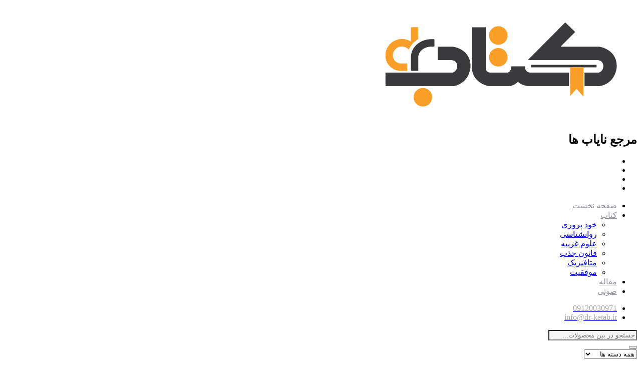

--- FILE ---
content_type: text/html; charset=UTF-8
request_url: https://dr-ketab.ir/product-category/%DA%A9%D8%AA%D8%A7%D8%A8-2/
body_size: 22892
content:
<!DOCTYPE html>
<html dir="rtl" lang="fa-IR">
<head>
    <meta charset="UTF-8">
    <meta name="viewport" content="width=device-width, initial-scale=1">
	<style>
#wpadminbar #wp-admin-bar-vtrts_pro_top_button .ab-icon:before {
	content: "\f185";
	color: #1DAE22;
	top: 3px;
}
</style><meta name='robots' content='index, follow, max-image-preview:large, max-snippet:-1, max-video-preview:-1' />
<!-- Simple DNS Prefetch -->
<link rel='dns-prefetch' href='//78.157.42.100' />
<link rel='dns-prefetch' href='//78.157.42.101' />

	<!-- This site is optimized with the Yoast SEO Premium plugin v20.1 (Yoast SEO v22.2) - https://yoast.com/wordpress/plugins/seo/ -->
	<title>بایگانی‌های کتاب - دکتر کتاب - مرجع نایاب ترینها - حرفه ای ترین مرجع کتاب ایران</title>
	<link rel="canonical" href="https://dr-ketab.ir/product-category/کتاب-2/" />
	<link rel="next" href="https://dr-ketab.ir/product-category/%da%a9%d8%aa%d8%a7%d8%a8-2/page/2/" />
	<meta property="og:locale" content="fa_IR" />
	<meta property="og:type" content="article" />
	<meta property="og:title" content="بایگانی‌های کتاب" />
	<meta property="og:url" content="https://dr-ketab.ir/product-category/کتاب-2/" />
	<meta property="og:site_name" content="دکتر کتاب - مرجع نایاب ترینها - حرفه ای ترین مرجع کتاب ایران" />
	<meta name="twitter:card" content="summary_large_image" />
	<script type="application/ld+json" class="yoast-schema-graph">{"@context":"https://schema.org","@graph":[{"@type":"CollectionPage","@id":"https://dr-ketab.ir/product-category/%da%a9%d8%aa%d8%a7%d8%a8-2/","url":"https://dr-ketab.ir/product-category/%da%a9%d8%aa%d8%a7%d8%a8-2/","name":"بایگانی‌های کتاب - دکتر کتاب - مرجع نایاب ترینها - حرفه ای ترین مرجع کتاب ایران","isPartOf":{"@id":"https://dr-ketab.ir/#website"},"primaryImageOfPage":{"@id":"https://dr-ketab.ir/product-category/%da%a9%d8%aa%d8%a7%d8%a8-2/#primaryimage"},"image":{"@id":"https://dr-ketab.ir/product-category/%da%a9%d8%aa%d8%a7%d8%a8-2/#primaryimage"},"thumbnailUrl":"https://dr-ketab.ir/wp-content/uploads/2023/09/کتاب-شازده-کوچولو.jpg","breadcrumb":{"@id":"https://dr-ketab.ir/product-category/%da%a9%d8%aa%d8%a7%d8%a8-2/#breadcrumb"},"inLanguage":"fa-IR"},{"@type":"ImageObject","inLanguage":"fa-IR","@id":"https://dr-ketab.ir/product-category/%da%a9%d8%aa%d8%a7%d8%a8-2/#primaryimage","url":"https://dr-ketab.ir/wp-content/uploads/2023/09/کتاب-شازده-کوچولو.jpg","contentUrl":"https://dr-ketab.ir/wp-content/uploads/2023/09/کتاب-شازده-کوچولو.jpg","width":590,"height":346,"caption":"کتاب شازده کوچولو"},{"@type":"BreadcrumbList","@id":"https://dr-ketab.ir/product-category/%da%a9%d8%aa%d8%a7%d8%a8-2/#breadcrumb","itemListElement":[{"@type":"ListItem","position":1,"name":"خانه","item":"https://dr-ketab.ir/"},{"@type":"ListItem","position":2,"name":"کتاب"}]},{"@type":"WebSite","@id":"https://dr-ketab.ir/#website","url":"https://dr-ketab.ir/","name":"دکتر کتاب - مرجع نایاب ترینها - حرفه ای ترین مرجع کتاب ایران","description":"دکتر کتاب با نهایت تلاش در زمینه مطالعه و افزایش سطح آگاهی تمامی انسانهای علاقه مند به ارتقاء و پیشرفت فعالیت دارد و همیشه آماده پذیرش پیشنهادهای دوستان عزیز برای بهبود خویش می باشد.","publisher":{"@id":"https://dr-ketab.ir/#organization"},"potentialAction":[{"@type":"SearchAction","target":{"@type":"EntryPoint","urlTemplate":"https://dr-ketab.ir/?s={search_term_string}"},"query-input":"required name=search_term_string"}],"inLanguage":"fa-IR"},{"@type":"Organization","@id":"https://dr-ketab.ir/#organization","name":"دکتر کتاب","url":"https://dr-ketab.ir/","logo":{"@type":"ImageObject","inLanguage":"fa-IR","@id":"https://dr-ketab.ir/#/schema/logo/image/","url":"https://dr-ketab.ir/wp-content/uploads/2021/03/دکتر-کتاب-0۱.jpg","contentUrl":"https://dr-ketab.ir/wp-content/uploads/2021/03/دکتر-کتاب-0۱.jpg","width":463,"height":398,"caption":"دکتر کتاب"},"image":{"@id":"https://dr-ketab.ir/#/schema/logo/image/"}}]}</script>
	<!-- / Yoast SEO Premium plugin. -->


<link rel="alternate" type="application/rss+xml" title="دکتر کتاب - مرجع نایاب ترینها - حرفه ای ترین مرجع کتاب ایران &raquo; خوراک" href="https://dr-ketab.ir/feed/" />
<link rel="alternate" type="application/rss+xml" title="دکتر کتاب - مرجع نایاب ترینها - حرفه ای ترین مرجع کتاب ایران &raquo; خوراک دیدگاه‌ها" href="https://dr-ketab.ir/comments/feed/" />
<link rel="alternate" type="application/rss+xml" title="خوراک دکتر کتاب - مرجع نایاب ترینها - حرفه ای ترین مرجع کتاب ایران &raquo; کتاب دسته" href="https://dr-ketab.ir/product-category/%da%a9%d8%aa%d8%a7%d8%a8-2/feed/" />
<script>
window._wpemojiSettings = {"baseUrl":"https:\/\/s.w.org\/images\/core\/emoji\/14.0.0\/72x72\/","ext":".png","svgUrl":"https:\/\/s.w.org\/images\/core\/emoji\/14.0.0\/svg\/","svgExt":".svg","source":{"concatemoji":"https:\/\/dr-ketab.ir\/wp-includes\/js\/wp-emoji-release.min.js?ver=6.4.7"}};
/*! This file is auto-generated */
!function(i,n){var o,s,e;function c(e){try{var t={supportTests:e,timestamp:(new Date).valueOf()};sessionStorage.setItem(o,JSON.stringify(t))}catch(e){}}function p(e,t,n){e.clearRect(0,0,e.canvas.width,e.canvas.height),e.fillText(t,0,0);var t=new Uint32Array(e.getImageData(0,0,e.canvas.width,e.canvas.height).data),r=(e.clearRect(0,0,e.canvas.width,e.canvas.height),e.fillText(n,0,0),new Uint32Array(e.getImageData(0,0,e.canvas.width,e.canvas.height).data));return t.every(function(e,t){return e===r[t]})}function u(e,t,n){switch(t){case"flag":return n(e,"\ud83c\udff3\ufe0f\u200d\u26a7\ufe0f","\ud83c\udff3\ufe0f\u200b\u26a7\ufe0f")?!1:!n(e,"\ud83c\uddfa\ud83c\uddf3","\ud83c\uddfa\u200b\ud83c\uddf3")&&!n(e,"\ud83c\udff4\udb40\udc67\udb40\udc62\udb40\udc65\udb40\udc6e\udb40\udc67\udb40\udc7f","\ud83c\udff4\u200b\udb40\udc67\u200b\udb40\udc62\u200b\udb40\udc65\u200b\udb40\udc6e\u200b\udb40\udc67\u200b\udb40\udc7f");case"emoji":return!n(e,"\ud83e\udef1\ud83c\udffb\u200d\ud83e\udef2\ud83c\udfff","\ud83e\udef1\ud83c\udffb\u200b\ud83e\udef2\ud83c\udfff")}return!1}function f(e,t,n){var r="undefined"!=typeof WorkerGlobalScope&&self instanceof WorkerGlobalScope?new OffscreenCanvas(300,150):i.createElement("canvas"),a=r.getContext("2d",{willReadFrequently:!0}),o=(a.textBaseline="top",a.font="600 32px Arial",{});return e.forEach(function(e){o[e]=t(a,e,n)}),o}function t(e){var t=i.createElement("script");t.src=e,t.defer=!0,i.head.appendChild(t)}"undefined"!=typeof Promise&&(o="wpEmojiSettingsSupports",s=["flag","emoji"],n.supports={everything:!0,everythingExceptFlag:!0},e=new Promise(function(e){i.addEventListener("DOMContentLoaded",e,{once:!0})}),new Promise(function(t){var n=function(){try{var e=JSON.parse(sessionStorage.getItem(o));if("object"==typeof e&&"number"==typeof e.timestamp&&(new Date).valueOf()<e.timestamp+604800&&"object"==typeof e.supportTests)return e.supportTests}catch(e){}return null}();if(!n){if("undefined"!=typeof Worker&&"undefined"!=typeof OffscreenCanvas&&"undefined"!=typeof URL&&URL.createObjectURL&&"undefined"!=typeof Blob)try{var e="postMessage("+f.toString()+"("+[JSON.stringify(s),u.toString(),p.toString()].join(",")+"));",r=new Blob([e],{type:"text/javascript"}),a=new Worker(URL.createObjectURL(r),{name:"wpTestEmojiSupports"});return void(a.onmessage=function(e){c(n=e.data),a.terminate(),t(n)})}catch(e){}c(n=f(s,u,p))}t(n)}).then(function(e){for(var t in e)n.supports[t]=e[t],n.supports.everything=n.supports.everything&&n.supports[t],"flag"!==t&&(n.supports.everythingExceptFlag=n.supports.everythingExceptFlag&&n.supports[t]);n.supports.everythingExceptFlag=n.supports.everythingExceptFlag&&!n.supports.flag,n.DOMReady=!1,n.readyCallback=function(){n.DOMReady=!0}}).then(function(){return e}).then(function(){var e;n.supports.everything||(n.readyCallback(),(e=n.source||{}).concatemoji?t(e.concatemoji):e.wpemoji&&e.twemoji&&(t(e.twemoji),t(e.wpemoji)))}))}((window,document),window._wpemojiSettings);
</script>
<style id='wp-emoji-styles-inline-css'>

	img.wp-smiley, img.emoji {
		display: inline !important;
		border: none !important;
		box-shadow: none !important;
		height: 1em !important;
		width: 1em !important;
		margin: 0 0.07em !important;
		vertical-align: -0.1em !important;
		background: none !important;
		padding: 0 !important;
	}
</style>
<link rel='stylesheet' id='wp-block-library-rtl-css' href='https://dr-ketab.ir/wp-includes/css/dist/block-library/style-rtl.min.css?ver=6.4.7' media='all' />
<style id='wp-block-library-theme-inline-css'>
.wp-block-audio figcaption{color:#555;font-size:13px;text-align:center}.is-dark-theme .wp-block-audio figcaption{color:hsla(0,0%,100%,.65)}.wp-block-audio{margin:0 0 1em}.wp-block-code{border:1px solid #ccc;border-radius:4px;font-family:Menlo,Consolas,monaco,monospace;padding:.8em 1em}.wp-block-embed figcaption{color:#555;font-size:13px;text-align:center}.is-dark-theme .wp-block-embed figcaption{color:hsla(0,0%,100%,.65)}.wp-block-embed{margin:0 0 1em}.blocks-gallery-caption{color:#555;font-size:13px;text-align:center}.is-dark-theme .blocks-gallery-caption{color:hsla(0,0%,100%,.65)}.wp-block-image figcaption{color:#555;font-size:13px;text-align:center}.is-dark-theme .wp-block-image figcaption{color:hsla(0,0%,100%,.65)}.wp-block-image{margin:0 0 1em}.wp-block-pullquote{border-bottom:4px solid;border-top:4px solid;color:currentColor;margin-bottom:1.75em}.wp-block-pullquote cite,.wp-block-pullquote footer,.wp-block-pullquote__citation{color:currentColor;font-size:.8125em;font-style:normal;text-transform:uppercase}.wp-block-quote{border-left:.25em solid;margin:0 0 1.75em;padding-left:1em}.wp-block-quote cite,.wp-block-quote footer{color:currentColor;font-size:.8125em;font-style:normal;position:relative}.wp-block-quote.has-text-align-right{border-left:none;border-right:.25em solid;padding-left:0;padding-right:1em}.wp-block-quote.has-text-align-center{border:none;padding-left:0}.wp-block-quote.is-large,.wp-block-quote.is-style-large,.wp-block-quote.is-style-plain{border:none}.wp-block-search .wp-block-search__label{font-weight:700}.wp-block-search__button{border:1px solid #ccc;padding:.375em .625em}:where(.wp-block-group.has-background){padding:1.25em 2.375em}.wp-block-separator.has-css-opacity{opacity:.4}.wp-block-separator{border:none;border-bottom:2px solid;margin-left:auto;margin-right:auto}.wp-block-separator.has-alpha-channel-opacity{opacity:1}.wp-block-separator:not(.is-style-wide):not(.is-style-dots){width:100px}.wp-block-separator.has-background:not(.is-style-dots){border-bottom:none;height:1px}.wp-block-separator.has-background:not(.is-style-wide):not(.is-style-dots){height:2px}.wp-block-table{margin:0 0 1em}.wp-block-table td,.wp-block-table th{word-break:normal}.wp-block-table figcaption{color:#555;font-size:13px;text-align:center}.is-dark-theme .wp-block-table figcaption{color:hsla(0,0%,100%,.65)}.wp-block-video figcaption{color:#555;font-size:13px;text-align:center}.is-dark-theme .wp-block-video figcaption{color:hsla(0,0%,100%,.65)}.wp-block-video{margin:0 0 1em}.wp-block-template-part.has-background{margin-bottom:0;margin-top:0;padding:1.25em 2.375em}
</style>
<style id='classic-theme-styles-inline-css'>
/*! This file is auto-generated */
.wp-block-button__link{color:#fff;background-color:#32373c;border-radius:9999px;box-shadow:none;text-decoration:none;padding:calc(.667em + 2px) calc(1.333em + 2px);font-size:1.125em}.wp-block-file__button{background:#32373c;color:#fff;text-decoration:none}
</style>
<style id='global-styles-inline-css'>
body{--wp--preset--color--black: #000000;--wp--preset--color--cyan-bluish-gray: #abb8c3;--wp--preset--color--white: #ffffff;--wp--preset--color--pale-pink: #f78da7;--wp--preset--color--vivid-red: #cf2e2e;--wp--preset--color--luminous-vivid-orange: #ff6900;--wp--preset--color--luminous-vivid-amber: #fcb900;--wp--preset--color--light-green-cyan: #7bdcb5;--wp--preset--color--vivid-green-cyan: #00d084;--wp--preset--color--pale-cyan-blue: #8ed1fc;--wp--preset--color--vivid-cyan-blue: #0693e3;--wp--preset--color--vivid-purple: #9b51e0;--wp--preset--gradient--vivid-cyan-blue-to-vivid-purple: linear-gradient(135deg,rgba(6,147,227,1) 0%,rgb(155,81,224) 100%);--wp--preset--gradient--light-green-cyan-to-vivid-green-cyan: linear-gradient(135deg,rgb(122,220,180) 0%,rgb(0,208,130) 100%);--wp--preset--gradient--luminous-vivid-amber-to-luminous-vivid-orange: linear-gradient(135deg,rgba(252,185,0,1) 0%,rgba(255,105,0,1) 100%);--wp--preset--gradient--luminous-vivid-orange-to-vivid-red: linear-gradient(135deg,rgba(255,105,0,1) 0%,rgb(207,46,46) 100%);--wp--preset--gradient--very-light-gray-to-cyan-bluish-gray: linear-gradient(135deg,rgb(238,238,238) 0%,rgb(169,184,195) 100%);--wp--preset--gradient--cool-to-warm-spectrum: linear-gradient(135deg,rgb(74,234,220) 0%,rgb(151,120,209) 20%,rgb(207,42,186) 40%,rgb(238,44,130) 60%,rgb(251,105,98) 80%,rgb(254,248,76) 100%);--wp--preset--gradient--blush-light-purple: linear-gradient(135deg,rgb(255,206,236) 0%,rgb(152,150,240) 100%);--wp--preset--gradient--blush-bordeaux: linear-gradient(135deg,rgb(254,205,165) 0%,rgb(254,45,45) 50%,rgb(107,0,62) 100%);--wp--preset--gradient--luminous-dusk: linear-gradient(135deg,rgb(255,203,112) 0%,rgb(199,81,192) 50%,rgb(65,88,208) 100%);--wp--preset--gradient--pale-ocean: linear-gradient(135deg,rgb(255,245,203) 0%,rgb(182,227,212) 50%,rgb(51,167,181) 100%);--wp--preset--gradient--electric-grass: linear-gradient(135deg,rgb(202,248,128) 0%,rgb(113,206,126) 100%);--wp--preset--gradient--midnight: linear-gradient(135deg,rgb(2,3,129) 0%,rgb(40,116,252) 100%);--wp--preset--font-size--small: 13px;--wp--preset--font-size--medium: 20px;--wp--preset--font-size--large: 36px;--wp--preset--font-size--x-large: 42px;--wp--preset--font-family--inter: "Inter", sans-serif;--wp--preset--font-family--cardo: Cardo;--wp--preset--spacing--20: 0.44rem;--wp--preset--spacing--30: 0.67rem;--wp--preset--spacing--40: 1rem;--wp--preset--spacing--50: 1.5rem;--wp--preset--spacing--60: 2.25rem;--wp--preset--spacing--70: 3.38rem;--wp--preset--spacing--80: 5.06rem;--wp--preset--shadow--natural: 6px 6px 9px rgba(0, 0, 0, 0.2);--wp--preset--shadow--deep: 12px 12px 50px rgba(0, 0, 0, 0.4);--wp--preset--shadow--sharp: 6px 6px 0px rgba(0, 0, 0, 0.2);--wp--preset--shadow--outlined: 6px 6px 0px -3px rgba(255, 255, 255, 1), 6px 6px rgba(0, 0, 0, 1);--wp--preset--shadow--crisp: 6px 6px 0px rgba(0, 0, 0, 1);}:where(.is-layout-flex){gap: 0.5em;}:where(.is-layout-grid){gap: 0.5em;}body .is-layout-flow > .alignleft{float: left;margin-inline-start: 0;margin-inline-end: 2em;}body .is-layout-flow > .alignright{float: right;margin-inline-start: 2em;margin-inline-end: 0;}body .is-layout-flow > .aligncenter{margin-left: auto !important;margin-right: auto !important;}body .is-layout-constrained > .alignleft{float: left;margin-inline-start: 0;margin-inline-end: 2em;}body .is-layout-constrained > .alignright{float: right;margin-inline-start: 2em;margin-inline-end: 0;}body .is-layout-constrained > .aligncenter{margin-left: auto !important;margin-right: auto !important;}body .is-layout-constrained > :where(:not(.alignleft):not(.alignright):not(.alignfull)){max-width: var(--wp--style--global--content-size);margin-left: auto !important;margin-right: auto !important;}body .is-layout-constrained > .alignwide{max-width: var(--wp--style--global--wide-size);}body .is-layout-flex{display: flex;}body .is-layout-flex{flex-wrap: wrap;align-items: center;}body .is-layout-flex > *{margin: 0;}body .is-layout-grid{display: grid;}body .is-layout-grid > *{margin: 0;}:where(.wp-block-columns.is-layout-flex){gap: 2em;}:where(.wp-block-columns.is-layout-grid){gap: 2em;}:where(.wp-block-post-template.is-layout-flex){gap: 1.25em;}:where(.wp-block-post-template.is-layout-grid){gap: 1.25em;}.has-black-color{color: var(--wp--preset--color--black) !important;}.has-cyan-bluish-gray-color{color: var(--wp--preset--color--cyan-bluish-gray) !important;}.has-white-color{color: var(--wp--preset--color--white) !important;}.has-pale-pink-color{color: var(--wp--preset--color--pale-pink) !important;}.has-vivid-red-color{color: var(--wp--preset--color--vivid-red) !important;}.has-luminous-vivid-orange-color{color: var(--wp--preset--color--luminous-vivid-orange) !important;}.has-luminous-vivid-amber-color{color: var(--wp--preset--color--luminous-vivid-amber) !important;}.has-light-green-cyan-color{color: var(--wp--preset--color--light-green-cyan) !important;}.has-vivid-green-cyan-color{color: var(--wp--preset--color--vivid-green-cyan) !important;}.has-pale-cyan-blue-color{color: var(--wp--preset--color--pale-cyan-blue) !important;}.has-vivid-cyan-blue-color{color: var(--wp--preset--color--vivid-cyan-blue) !important;}.has-vivid-purple-color{color: var(--wp--preset--color--vivid-purple) !important;}.has-black-background-color{background-color: var(--wp--preset--color--black) !important;}.has-cyan-bluish-gray-background-color{background-color: var(--wp--preset--color--cyan-bluish-gray) !important;}.has-white-background-color{background-color: var(--wp--preset--color--white) !important;}.has-pale-pink-background-color{background-color: var(--wp--preset--color--pale-pink) !important;}.has-vivid-red-background-color{background-color: var(--wp--preset--color--vivid-red) !important;}.has-luminous-vivid-orange-background-color{background-color: var(--wp--preset--color--luminous-vivid-orange) !important;}.has-luminous-vivid-amber-background-color{background-color: var(--wp--preset--color--luminous-vivid-amber) !important;}.has-light-green-cyan-background-color{background-color: var(--wp--preset--color--light-green-cyan) !important;}.has-vivid-green-cyan-background-color{background-color: var(--wp--preset--color--vivid-green-cyan) !important;}.has-pale-cyan-blue-background-color{background-color: var(--wp--preset--color--pale-cyan-blue) !important;}.has-vivid-cyan-blue-background-color{background-color: var(--wp--preset--color--vivid-cyan-blue) !important;}.has-vivid-purple-background-color{background-color: var(--wp--preset--color--vivid-purple) !important;}.has-black-border-color{border-color: var(--wp--preset--color--black) !important;}.has-cyan-bluish-gray-border-color{border-color: var(--wp--preset--color--cyan-bluish-gray) !important;}.has-white-border-color{border-color: var(--wp--preset--color--white) !important;}.has-pale-pink-border-color{border-color: var(--wp--preset--color--pale-pink) !important;}.has-vivid-red-border-color{border-color: var(--wp--preset--color--vivid-red) !important;}.has-luminous-vivid-orange-border-color{border-color: var(--wp--preset--color--luminous-vivid-orange) !important;}.has-luminous-vivid-amber-border-color{border-color: var(--wp--preset--color--luminous-vivid-amber) !important;}.has-light-green-cyan-border-color{border-color: var(--wp--preset--color--light-green-cyan) !important;}.has-vivid-green-cyan-border-color{border-color: var(--wp--preset--color--vivid-green-cyan) !important;}.has-pale-cyan-blue-border-color{border-color: var(--wp--preset--color--pale-cyan-blue) !important;}.has-vivid-cyan-blue-border-color{border-color: var(--wp--preset--color--vivid-cyan-blue) !important;}.has-vivid-purple-border-color{border-color: var(--wp--preset--color--vivid-purple) !important;}.has-vivid-cyan-blue-to-vivid-purple-gradient-background{background: var(--wp--preset--gradient--vivid-cyan-blue-to-vivid-purple) !important;}.has-light-green-cyan-to-vivid-green-cyan-gradient-background{background: var(--wp--preset--gradient--light-green-cyan-to-vivid-green-cyan) !important;}.has-luminous-vivid-amber-to-luminous-vivid-orange-gradient-background{background: var(--wp--preset--gradient--luminous-vivid-amber-to-luminous-vivid-orange) !important;}.has-luminous-vivid-orange-to-vivid-red-gradient-background{background: var(--wp--preset--gradient--luminous-vivid-orange-to-vivid-red) !important;}.has-very-light-gray-to-cyan-bluish-gray-gradient-background{background: var(--wp--preset--gradient--very-light-gray-to-cyan-bluish-gray) !important;}.has-cool-to-warm-spectrum-gradient-background{background: var(--wp--preset--gradient--cool-to-warm-spectrum) !important;}.has-blush-light-purple-gradient-background{background: var(--wp--preset--gradient--blush-light-purple) !important;}.has-blush-bordeaux-gradient-background{background: var(--wp--preset--gradient--blush-bordeaux) !important;}.has-luminous-dusk-gradient-background{background: var(--wp--preset--gradient--luminous-dusk) !important;}.has-pale-ocean-gradient-background{background: var(--wp--preset--gradient--pale-ocean) !important;}.has-electric-grass-gradient-background{background: var(--wp--preset--gradient--electric-grass) !important;}.has-midnight-gradient-background{background: var(--wp--preset--gradient--midnight) !important;}.has-small-font-size{font-size: var(--wp--preset--font-size--small) !important;}.has-medium-font-size{font-size: var(--wp--preset--font-size--medium) !important;}.has-large-font-size{font-size: var(--wp--preset--font-size--large) !important;}.has-x-large-font-size{font-size: var(--wp--preset--font-size--x-large) !important;}
.wp-block-navigation a:where(:not(.wp-element-button)){color: inherit;}
:where(.wp-block-post-template.is-layout-flex){gap: 1.25em;}:where(.wp-block-post-template.is-layout-grid){gap: 1.25em;}
:where(.wp-block-columns.is-layout-flex){gap: 2em;}:where(.wp-block-columns.is-layout-grid){gap: 2em;}
.wp-block-pullquote{font-size: 1.5em;line-height: 1.6;}
</style>
<style id='woocommerce-inline-inline-css'>
.woocommerce form .form-row .required { visibility: visible; }
</style>
<link rel='stylesheet' id='pooshe-style-css' href='https://dr-ketab.ir/wp-content/themes/pooshe/style.css?ver=4.3.1' media='all' />
<link rel='stylesheet' id='pooshe-print-style-css' href='https://dr-ketab.ir/wp-content/themes/pooshe/print.css?ver=4.3.1' media='print' />
<link rel='stylesheet' id='pooshe-main-css' href='https://dr-ketab.ir/wp-content/themes/pooshe/dist/style/main.css?ver=4.3.1' media='all' />
<style id='pooshe-main-inline-css'>
#rcp_registration_form #rcp_subscription_levels 
		.rcp_subscription_level input.rcp_level:checked + label 
		.rcp_price,#rcp_registration_form #rcp_subscription_levels
		 .rcp_subscription_level input.rcp_level:checked + label 
		 .rcp_level_duration ,a:hover, #header-popup-login .form-col 
		 .loading, .header-logo .socials ul li a:hover, .header-search 
		 .search-results ul li a:hover .title, .header-account .sub-items li.logout a, 
		 .header-account .sub-items li.logout a:hover, .header-cart:hover a.cart-contents,
		  .post-card .entry-header .post-meta .title a:hover, .post-card .entry-header .post-meta .meta-items > li a:hover,
		   .post-card .entry-body .related-posts ul li a:hover, .post-card .entry-body .tags ul li a:hover, .post-navigation .nav-links > *:hover .post-title,
		    .woocommerce-breadcrumb a:hover, .sidebar-widget.widget_meta ul:not(#recentcomments) > li a:hover, .sidebar-widget .tagcloud a:hover,
		     .sidebar-widget .recentcomments a:hover, .product-card .woocommerce-loop-product__title:hover, .product-card .product-meta .posted_in a:hover,
		      .product-card .product-time ul, .sidebar-widget.pooshe-pai .ns-store-avatar .store-name a:hover, .woocommerce-MyAccount-navigation ul li a:hover,
		       .woocommerce-MyAccount-navigation ul li a:hover i, .woocommerce-MyAccount-navigation ul li.is-active a, .woocommerce-MyAccount-navigation ul li.active,
		        .woocommerce-MyAccount-content a:not(.button):not(.dokan-btn):not(.btn):hover,
		         .mark, mark, .woocommerce-cart-form table .woocommerce-cart-form__cart-item td:not(.product-quantity).product-subtotal,
		          .woocommerce-message .restore-item:hover, .cart-collaterals .cart_totals .order-total td,
		           form.woocommerce-checkout .woocommerce-checkout-review-order-table .order-total,
		            .woocommerce-checkout .woocommerce-order-downloads__title, .woocommerce-checkout .woocommerce-order-details__title,
		             .pooshe-elementor-shop-carousel .widget-title ul li.active,
		              .pooshe-elementor-shop-small-products .post-item .post-details .price,
		               .pooshe-elementor-shop-small-products-list .post-item:hover .post-details .title,
		                .pooshe-footer .footer-socials ul li a:hover, .header-cart a.cart-contents i,
		                 .header-cart a.cart-contents .detail .count{color: #ff9e22} .ns-checkbox input[type="checkbox"]:checked + label, .woocommerce-checkout-payment .wc_payment_methods .wc_payment_method input[type="checkbox"]:checked + label, .ns-checkbox input[type="radio"]:checked + label, .woocommerce-checkout-payment .wc_payment_methods .wc_payment_method input[type="radio"]:checked + label, .main-navbar ul.categories-menu li.current-menu-item > a, .main-navbar ul.categories-menu li.current-menu-item > a > i, .main-navbar ul.categories-menu li.current-menu-item > a::after, .product-card .cardFooter .button.liked ,body .learn-press-courses[data-layout="grid"] .course-content .course-title:hover ,
             body .lp-archive-courses .course-item .course-instructor a ,
        
             .lp-archive-courses .course-meta__pull-left .meta-item::before,
             .lp-archive-courses .course-meta__pull-left .meta-item::before,
             .course-sidebar-preview .course-price .price,
             .course-extra-box__content li::before,.course-curriculum .course-item .section-item-link:hover .item-name
             .course-curriculum .course-item .section-item-link::before,
             .comment-respond .comment-form > p.logged-in-as a:hover,
              .comment-respond .comment-form > p.logged-in-as a:focus,.lp-single-instructor .ul-instructor-courses .price-categories .course-item-price .price
              ,body .lp-single-instructor .ul-instructor-courses h3 a:hover,.lp-single-instructor .ul-instructor-courses a:hover,
              body .lp-single-instructor .ul-instructor-courses .price-categories .course-categories:hover,
              .course-curriculum .course-item .section-item-link::before,.section-item-link:hover,
              .course-curriculum .course-item .section-item-link:hover .item-name,
              input[name="course-faqs-box-ratio"]:checked + .course-faqs-box .course-faqs-box__title,
              .course-tab-panel-faqs .course-faqs-box:hover .course-faqs-box__title,
              #checkout-order .course-name a:hover,
              body #checkout-order .order-total .col-number,body #popup-header .course-title a,
              body .course-summary-sidebar .course-results-progress .items-progress__heading, body .course-summary-sidebar .course-results-progress .course-progress__heading,
              .quiz-intro-item::before,#popup-footer .course-item-nav .prev:hover a, #popup-footer .course-item-nav .prev:hover::before, #popup-footer .course-item-nav .next:hover a, #popup-footer .course-item-nav .next:hover::before,
              .course-curriculum .course-item .section-item-link:hover .item-name,.course-curriculum .course-item .section-item-link::before,#sidebar-toggle::before,
              .quiz-status .countdown,.lp-user-profile .lp-profile-username,
              .learn-press-tabs .learn-press-tabs__checker:nth-child(1):checked ~ .learn-press-tabs__nav .learn-press-tabs__tab:nth-child(1) label a,
              .lp-user-profile #profile-nav .lp-profile-nav-tabs > li > a > i,
              .lp-user-profile #profile-nav .lp-profile-nav-tabs li.active > ul .active > a,
              .lp-user-profile #profile-nav .lp-profile-nav-tabs li.active > ul .active > a i,
              .statistic-box .statistic-box__number,
               .lp-user-profile #profile-nav .lp-profile-nav-tabs li.active > a, .lp-user-profile #profile-nav .lp-profile-nav-tabs li:hover > a,
               .lp-user-profile #profile-nav .lp-profile-nav-tabs li:hover > a::after
              {color: #ff9e22 !important} #rcp_registration_form #rcp_subscription_levels .rcp_subscription_level input.rcp_level:checked + label,
		.cb-select-container .select-list li.active, .ns-checkbox input[type="checkbox"]:checked + label::before,
		 .woocommerce-checkout-payment .wc_payment_methods .wc_payment_method input[type="checkbox"]:checked + label::before,
		  .ns-checkbox input[type="radio"]:checked + label::before,
		   .woocommerce-checkout-payment .wc_payment_methods .wc_payment_method input[type="radio"]:checked + label::before,
		    .multiselect.pooshe-select .multiselect__option--highlight, .multiselect.pooshe-select .multiselect__option--highlight:after,
		     .multiselect.pooshe-select .multiselect__option--highlight, .multiselect.pooshe-select .multiselect__option--highlight:after,
		      .multiselect.pooshe-select .multiselect__option--selected.multiselect__option--highlight,
		       .multiselect.pooshe-select .multiselect__option--selected.multiselect__option--highlight:after,
		        .header-account figure .badge, .header-cart:hover a.cart-contents .detail .count, .header-cart a.cart-contents,
		         .header-cart .widget_shopping_cart_content .woocommerce-mini-cart-item .remove:hover,
		          .header-cart .widget_shopping_cart_content .woocommerce-mini-cart__buttons a.checkout, 
		          .header-information ul li a:hover .icon::after, .post-comments .comment-list li .comment-body .reply a:hover,
		           .pagination a.page-numbers:hover, .woocommerce-pagination a.page-numbers:hover,
		            .product-card .cardFooter .cardFooter-left .addtocart a, .woocommerce-products-header .order-tabs li.active,
		             .product-header .product-share .add-product-favo.liked, .sidebar-widget.pooshe-pai a:hover, 
		             .woocommerce-Reviews .woocommerce-review__verified.verified, .cb-chips .add-box .btn:hover,
		              .woocommerce-cart-form table .woocommerce-cart-form__cart-item .product-remove .remove:hover,
		               .pooshe-elementor-shop-carousel .carousel-navs-top .pooshe-carousel-buttons:hover,
		                .pooshe-elementor-shop-carousel .pooshe-carousel-buttons, .pooshe-elementor-shop-carousel .swipper-loading,
		                 .pooshe-elementor-shop-carousel .widget-title ul li:before, .pooshe-footer .to-top{background-color: #ff9e22} .product-card .cardFooter .cardFooter-left .addtocart a,
		 .select2-container--default .select2-results__option[aria-selected="true"],
		  .woocommerce-MyAccount-navigation ul li.is-active a i::after, .woocommerce-MyAccount-navigation ul li.active i::after ,body .lp-archive-courses .course-content .course-info .course-price ,.learnpress-page .lp-button:hover, .learnpress-page #lp-button:hover,
            body .content-item-wrap .course-item-title::after,.learn-press-progress .progress-bg .progress-active
            ,.learn-press-progress .learn-press-progress__active,.lp-modal-dialog .lp-modal-header,
            .lp-user-profile .lp-profile-username::before, .lp-user-profile .lp-profile-username::after,
            .lp-user-profile #profile-nav .lp-profile-nav-tabs li.active > a i::after,
            .lp-list-instructors .ul-list-instructors li.item-instructor .instructor-btn-view:hover{background-color: #ff9e22 !important} .dokan-form-control:focus, .form-control:focus, #rcp_profile_editor_form p input.text:focus,#rcp_profile_editor_form .rcp-input:focus,
		 #rcp_registration_form p input[type="text"]:focus, #rcp_registration_form p input[type="password"]:focus ,.input-text:focus,
		  .dokan-form-group .datepicker:focus, .ns-checkbox input[type="checkbox"]:checked + label::before,
		   .woocommerce-checkout-payment .wc_payment_methods .wc_payment_method input[type="checkbox"]:checked + label::before,
		    .ns-checkbox input[type="radio"]:checked + label::before,
		     .woocommerce-checkout-payment .wc_payment_methods .wc_payment_method input[type="radio"]:checked + label::before,
		      .sidebar-widget .tagcloud a:hover, .pooshe-elementor-shop-carousel .swipper-loading .pooshe-loader.front{border-color: #ff9e22} .header-account .sub-items li.logout a:hover, .woocommerce-MyAccount-navigation ul li a:hover i::after, .mark, mark{background-color: rgba(255, 158, 34, 0.1)} .main-navbar ul.categories-menu li > .sub-menu li.current-menu-item > a > i::after,
		 .main-navbar ul.categories-menu li > .sub-menu li.current-menu-item:hover > a,
		  .main-navbar ul.categories-menu li > .sub-menu li.current-menu-item:hover > a > i::after{background-color: rgba(255, 158, 34, 0.03)} .pooshe-elementor-shop-carousel .swipper-loading .pooshe-loader.back{border-color: rgba(255, 158, 34, 0.5)} .header-cart .widget_shopping_cart_content .woocommerce-mini-cart__buttons a.checkout ,.header-cart .widget_shopping_cart_content .woocommerce-mini-cart__buttons a.checkout:hover{background-color: Array} input.dokan-btn-theme[type="submit"], a.dokan-btn-theme, .dokan-btn-theme, .btn.btn-primary,
		 .btn[class*="add_to_cart_"], .button.btn-primary, .button[class*="add_to_cart_"],
		  input.dokan-btn-theme.btn-primary[type="submit"], input.dokan-btn-theme[type="submit"][class*="add_to_cart_"],
		   a.dokan-btn-theme.btn-primary, a.dokan-btn-theme[class*="add_to_cart_"], .dokan-btn-theme.btn-primary,
		    .dokan-btn-theme[class*="add_to_cart_"], .cart-collaterals .cart_totals .wc-proceed-to-checkout a  ,input.dokan-btn-theme:hover[type="submit"], .dokan-btn-theme:hover, .btn.btn-primary:hover,
		 .btn:hover[class*="add_to_cart_"], .button.btn-primary:hover, .button:hover[class*="add_to_cart_"], 
		 .cart-collaterals .cart_totals .wc-proceed-to-checkout a:hover,
		  input.dokan-btn-theme:active[type="submit"], .dokan-btn-theme:active, .btn.btn-primary:active, 
		  .btn:active[class*="add_to_cart_"], .button.btn-primary:active, .button:active[class*="add_to_cart_"],
		   .cart-collaterals .cart_totals .wc-proceed-to-checkout a:active, input.dokan-btn-theme:focus[type="submit"], 
		   .dokan-btn-theme:focus, .btn.btn-primary:focus, .btn:focus[class*="add_to_cart_"], .button.btn-primary:focus, 
		   .button:focus[class*="add_to_cart_"], .cart-collaterals .cart_totals .wc-proceed-to-checkout a:focus, .dokan-btn-theme:focus:active,
		    .btn.btn-primary:focus:active, .btn:focus:active[class*="add_to_cart_"], .button.btn-primary:focus:active, .button:focus:active[class*="add_to_cart_"],
		     .cart-collaterals .cart_totals .wc-proceed-to-checkout a:focus:active{background-color: Array !important} @media (min-width: 1343px) {.container{max-width: 1343px;}} body .comment-respond .comment-form textarea:is(:hover, :focus-visible, :focus-within),
        body .comment-respond .comment-form input[type="text"]:is(:hover, :focus-visible, :focus-within), 
        body .comment-respond .comment-form input[type="email"]:is(:hover,:focus-visible, :focus-within),
         body .comment-respond .comment-form input[type="url"]:is(:hover, :focus-visible, :focus-within) ,
         #popup-content .lp-button:hover{border-color: #ff9e22 !important} .quiz-result .result-grade svg circle{stroke: #ff9e22 !important} .lp-user-profile .lp-user-profile-socials a:hover svg{fill: #ff9e22 !important} 
</style>
<link rel='stylesheet' id='elementor-icons-css' href='https://dr-ketab.ir/wp-content/plugins/elementor/assets/lib/eicons/css/elementor-icons.min.css?ver=5.29.0' media='all' />
<link rel='stylesheet' id='elementor-frontend-css' href='https://dr-ketab.ir/wp-content/plugins/elementor/assets/css/frontend-rtl.min.css?ver=3.20.0' media='all' />
<link rel='stylesheet' id='swiper-css' href='https://dr-ketab.ir/wp-content/plugins/elementor/assets/lib/swiper/v8/css/swiper.min.css?ver=8.4.5' media='all' />
<link rel='stylesheet' id='elementor-post-15-css' href='https://dr-ketab.ir/wp-content/uploads/elementor/css/post-15.css?ver=1716757152' media='all' />
<link rel='stylesheet' id='elementor-pro-css' href='https://dr-ketab.ir/wp-content/plugins/elementor-pro/assets/css/frontend-rtl.min.css?ver=3.19.3' media='all' />
<link rel='stylesheet' id='elementor-global-css' href='https://dr-ketab.ir/wp-content/uploads/elementor/css/global.css?ver=1716757154' media='all' />
<link rel='stylesheet' id='elementor-post-460-css' href='https://dr-ketab.ir/wp-content/uploads/elementor/css/post-460.css?ver=1716757154' media='all' />
<link rel='stylesheet' id='elementor-post-14-css' href='https://dr-ketab.ir/wp-content/uploads/elementor/css/post-14.css?ver=1716818392' media='all' />
<link rel='stylesheet' id='elementor-post-85-css' href='https://dr-ketab.ir/wp-content/uploads/elementor/css/post-85.css?ver=1716757154' media='all' />
<link rel='stylesheet' id='google-fonts-1-css' href='https://fonts.googleapis.com/css?family=Roboto%3A100%2C100italic%2C200%2C200italic%2C300%2C300italic%2C400%2C400italic%2C500%2C500italic%2C600%2C600italic%2C700%2C700italic%2C800%2C800italic%2C900%2C900italic%7CRoboto+Slab%3A100%2C100italic%2C200%2C200italic%2C300%2C300italic%2C400%2C400italic%2C500%2C500italic%2C600%2C600italic%2C700%2C700italic%2C800%2C800italic%2C900%2C900italic&#038;display=auto&#038;ver=6.4.7' media='all' />
<link rel="preconnect" href="https://fonts.gstatic.com/" crossorigin><script id="ahc_front_js-js-extra">
var ahc_ajax_front = {"ajax_url":"https:\/\/dr-ketab.ir\/wp-admin\/admin-ajax.php","page_id":"\u062f\u0633\u062a\u0647: <span>\u06a9\u062a\u0627\u0628<\/span>","page_title":"","post_type":""};
</script>
<script src="https://dr-ketab.ir/wp-content/plugins/visitors-traffic-real-time-statistics-pro/js/front.js?ver=6.4.7" id="ahc_front_js-js"></script>
<script src="https://dr-ketab.ir/wp-includes/js/jquery/jquery.min.js?ver=3.7.1" id="jquery-core-js"></script>
<script src="https://dr-ketab.ir/wp-includes/js/jquery/jquery-migrate.min.js?ver=3.4.1" id="jquery-migrate-js"></script>
<script src="https://dr-ketab.ir/wp-content/plugins/woocommerce-account-funds/assets/js/account-funds.js?ver=1" id="account_funds-js"></script>
<script src="https://dr-ketab.ir/wp-content/plugins/woocommerce/assets/js/jquery-blockui/jquery.blockUI.min.js?ver=2.7.0-wc.9.1.5" id="jquery-blockui-js" defer data-wp-strategy="defer"></script>
<script id="wc-add-to-cart-js-extra">
var wc_add_to_cart_params = {"ajax_url":"\/wp-admin\/admin-ajax.php","wc_ajax_url":"\/?wc-ajax=%%endpoint%%","i18n_view_cart":"\u0645\u0634\u0627\u0647\u062f\u0647 \u0633\u0628\u062f \u062e\u0631\u06cc\u062f","cart_url":"https:\/\/dr-ketab.ir\/cart\/","is_cart":"","cart_redirect_after_add":"no"};
</script>
<script src="https://dr-ketab.ir/wp-content/plugins/woocommerce/assets/js/frontend/add-to-cart.min.js?ver=9.1.5" id="wc-add-to-cart-js" defer data-wp-strategy="defer"></script>
<script src="https://dr-ketab.ir/wp-content/plugins/woocommerce/assets/js/js-cookie/js.cookie.min.js?ver=2.1.4-wc.9.1.5" id="js-cookie-js" defer data-wp-strategy="defer"></script>
<script id="woocommerce-js-extra">
var woocommerce_params = {"ajax_url":"\/wp-admin\/admin-ajax.php","wc_ajax_url":"\/?wc-ajax=%%endpoint%%"};
</script>
<script src="https://dr-ketab.ir/wp-content/plugins/woocommerce/assets/js/frontend/woocommerce.min.js?ver=9.1.5" id="woocommerce-js" defer data-wp-strategy="defer"></script>
<link rel="https://api.w.org/" href="https://dr-ketab.ir/wp-json/" /><link rel="alternate" type="application/json" href="https://dr-ketab.ir/wp-json/wp/v2/product_cat/67" /><link rel="EditURI" type="application/rsd+xml" title="RSD" href="https://dr-ketab.ir/xmlrpc.php?rsd" />
<meta name="generator" content="WordPress 6.4.7" />
<meta name="generator" content="WooCommerce 9.1.5" />
<meta name="generator" content="auto-sizes 1.0.2">
<meta name="generator" content="embed-optimizer 0.1.2">
<meta name="generator" content="performance-lab 3.1.0; plugins: auto-sizes, embed-optimizer, webp-uploads">
<meta name="generator" content="webp-uploads 1.1.1">
	<noscript><style>.woocommerce-product-gallery{ opacity: 1 !important; }</style></noscript>
	<meta name="generator" content="Elementor 3.20.0; features: e_optimized_assets_loading, additional_custom_breakpoints, block_editor_assets_optimize, e_image_loading_optimization; settings: css_print_method-external, google_font-enabled, font_display-auto">
<style>.recentcomments a{display:inline !important;padding:0 !important;margin:0 !important;}</style><style id='wp-fonts-local'>
@font-face{font-family:Inter;font-style:normal;font-weight:300 900;font-display:fallback;src:url('https://dr-ketab.ir/wp-content/plugins/woocommerce/assets/fonts/Inter-VariableFont_slnt,wght.woff2') format('woff2');font-stretch:normal;}
@font-face{font-family:Cardo;font-style:normal;font-weight:400;font-display:fallback;src:url('https://dr-ketab.ir/wp-content/plugins/woocommerce/assets/fonts/cardo_normal_400.woff2') format('woff2');}
</style>
<link rel="icon" href="https://dr-ketab.ir/wp-content/uploads/2021/03/دکتر-کتاب-0۱-100x100.jpg" sizes="32x32" />
<link rel="icon" href="https://dr-ketab.ir/wp-content/uploads/2021/03/دکتر-کتاب-0۱.jpg" sizes="192x192" />
<link rel="apple-touch-icon" href="https://dr-ketab.ir/wp-content/uploads/2021/03/دکتر-کتاب-0۱.jpg" />
<meta name="msapplication-TileImage" content="https://dr-ketab.ir/wp-content/uploads/2021/03/دکتر-کتاب-0۱.jpg" />
</head>
<body class="rtl archive tax-product_cat term-67 wp-embed-responsive theme-pooshe woocommerce woocommerce-page woocommerce-demo-store woocommerce-no-js elementor-default elementor-kit-15">
<div class="wrapper pooshe-app">



    <header class="pooshe-header">
				<div data-elementor-type="header" data-elementor-id="14" class="elementor elementor-14 elementor-location-header" data-elementor-post-type="elementor_library">
					<section class="elementor-section elementor-top-section elementor-element elementor-element-8695f73 elementor-hidden-tablet elementor-hidden-phone elementor-section-boxed elementor-section-height-default elementor-section-height-default" data-id="8695f73" data-element_type="section">
						<div class="elementor-container elementor-column-gap-default">
					<div class="elementor-column elementor-col-50 elementor-top-column elementor-element elementor-element-20d94fb" data-id="20d94fb" data-element_type="column">
			<div class="elementor-widget-wrap elementor-element-populated">
						<div class="elementor-element elementor-element-cc202ed elementor-widget elementor-widget-pooshe_logo" data-id="cc202ed" data-element_type="widget" data-widget_type="pooshe_logo.default">
				<div class="elementor-widget-container">
			
        <div class="pooshe-elementor-widget">
            <div class="header-logo">
                <div class="inner">
                    <a href="http://dr-ketab.ir">                        <figure><img src="http://dr-ketab.ir/wp-content/uploads/2020/04/دکتر-کتاب-0۱.png" alt="مرجع نایاب ها" /></figure>                    </a>
                    <h2 class="desc">مرجع نایاب ها</h2>                </div>
                                <div class="socials">
                    <ul>
                                            <li>
                            <a href="#" data-toggle="tooltip" data-placement="top" title="فیسبوک ما">
                                <i class="fab fa-facebook"></i>
                            </a>
                        </li>
                                            <li>
                            <a href="#" data-toggle="tooltip" data-placement="top" title="یوتیوب ما">
                                <i class="fab fa-youtube"></i>
                            </a>
                        </li>
                                            <li>
                            <a href="#" data-toggle="tooltip" data-placement="top" title="تویتر ما">
                                <i class="fab fa-twitter"></i>
                            </a>
                        </li>
                                            <li>
                            <a href="#" data-toggle="tooltip" data-placement="top" title="اینستاکرام ما">
                                <i class="fab fa-instagram"></i>
                            </a>
                        </li>
                                        </ul>
                </div>
                            </div>
        </div>
		</div>
				</div>
					</div>
		</div>
				<div class="elementor-column elementor-col-50 elementor-top-column elementor-element elementor-element-40ee4fc" data-id="40ee4fc" data-element_type="column">
			<div class="elementor-widget-wrap elementor-element-populated">
						<section class="elementor-section elementor-inner-section elementor-element elementor-element-ea47b0a elementor-section-boxed elementor-section-height-default elementor-section-height-default" data-id="ea47b0a" data-element_type="section">
						<div class="elementor-container elementor-column-gap-default">
					<div class="elementor-column elementor-col-50 elementor-inner-column elementor-element elementor-element-cccbebc" data-id="cccbebc" data-element_type="column">
			<div class="elementor-widget-wrap elementor-element-populated">
						<div class="elementor-element elementor-element-4154927 elementor-widget elementor-widget-pooshe_main_menu" data-id="4154927" data-element_type="widget" data-widget_type="pooshe_main_menu.default">
				<div class="elementor-widget-container">
			        <div class="pooshe-elementor-widget">
                    <nav class="main-navbar">
                <ul id="menu-%d9%85%d9%86%d9%88%db%8c-%d8%b3%d8%b1%d8%a8%d8%b1%da%af" class="categories-menu"><li id="menu-item-21" class="menu-item menu-item-type-custom menu-item-object-custom menu-item-home menu-item-21"><a href="http://dr-ketab.ir/">صفحه نخست</a></li>
<li id="menu-item-38" class="menu-item menu-item-type-taxonomy menu-item-object-product_cat menu-item-has-children menu-item-38"><a href="https://dr-ketab.ir/product-category/%d8%a2%d9%85%d9%88%d8%b2%d8%b4/%da%a9%d8%aa%d8%a7%d8%a8/">کتاب</a>
<ul class="sub-menu">
	<li id="menu-item-1207" class="menu-item menu-item-type-taxonomy menu-item-object-product_cat menu-item-1207"><a href="https://dr-ketab.ir/product-category/%da%a9%d8%aa%d8%a7%d8%a8-2/%d8%ae%d9%88%d8%af-%d9%be%d8%b1%d9%88%d8%b1%db%8c/">خود پروری</a></li>
	<li id="menu-item-1208" class="menu-item menu-item-type-taxonomy menu-item-object-product_cat menu-item-1208"><a href="https://dr-ketab.ir/product-category/%da%a9%d8%aa%d8%a7%d8%a8-2/%d8%b1%d9%88%d8%a7%d9%86%d8%b4%d9%86%d8%a7%d8%b3%db%8c/">روانشناسی</a></li>
	<li id="menu-item-1209" class="menu-item menu-item-type-taxonomy menu-item-object-product_cat menu-item-1209"><a href="https://dr-ketab.ir/product-category/%da%a9%d8%aa%d8%a7%d8%a8-2/%d8%b9%d9%84%d9%88%d9%85-%d8%ba%d8%b1%db%8c%d8%a8%d9%87/">علوم غریبه</a></li>
	<li id="menu-item-1210" class="menu-item menu-item-type-taxonomy menu-item-object-product_cat menu-item-1210"><a href="https://dr-ketab.ir/product-category/%da%a9%d8%aa%d8%a7%d8%a8-2/%d9%82%d8%a7%d9%86%d9%88%d9%86-%d8%ac%d8%b0%d8%a8/">قانون جذب</a></li>
	<li id="menu-item-1211" class="menu-item menu-item-type-taxonomy menu-item-object-product_cat menu-item-1211"><a href="https://dr-ketab.ir/product-category/%da%a9%d8%aa%d8%a7%d8%a8-2/%d9%85%d8%aa%d8%a7%d9%81%db%8c%d8%b2%db%8c%da%a9/">متافیزیک</a></li>
	<li id="menu-item-1212" class="menu-item menu-item-type-taxonomy menu-item-object-product_cat menu-item-1212"><a href="https://dr-ketab.ir/product-category/%da%a9%d8%aa%d8%a7%d8%a8-2/%d9%85%d9%88%d9%81%d9%82%db%8c%d8%aa/">موفقیت</a></li>
</ul>
</li>
<li id="menu-item-39" class="menu-item menu-item-type-taxonomy menu-item-object-product_cat menu-item-39"><a href="https://dr-ketab.ir/product-category/%d8%a2%d9%85%d9%88%d8%b2%d8%b4/%d9%85%d9%82%d8%a7%d9%84%d9%87/">مقاله</a></li>
<li id="menu-item-37" class="menu-item menu-item-type-taxonomy menu-item-object-product_cat menu-item-37"><a href="https://dr-ketab.ir/product-category/%d8%a2%d9%85%d9%88%d8%b2%d8%b4/%d8%b5%d9%88%d8%aa%db%8c/">صوتی</a></li>
</ul>            </nav>
                    </div>
		</div>
				</div>
					</div>
		</div>
				<div class="elementor-column elementor-col-50 elementor-inner-column elementor-element elementor-element-de9ca36" data-id="de9ca36" data-element_type="column">
			<div class="elementor-widget-wrap elementor-element-populated">
						<div class="elementor-element elementor-element-3da2f15 elementor-widget elementor-widget-pooshe_header_info" data-id="3da2f15" data-element_type="widget" data-widget_type="pooshe_header_info.default">
				<div class="elementor-widget-container">
			        <div class="pooshe-elementor-widget">
                            <div class="header-information list">
                    <ul>
                                                    <li title="تلفن پشتیبانی">
                                <a href="tel:09120030971">                                <span class="icon"><i class="fas fa-phone"></i></span>                                <span class="value">09120030971</span>                                </a>                            </li>
                                                    <li title="رایانامه">
                                <a href="mailto:info@dr-ketab.ir">                                <span class="icon"><i class="fas fa-envelope"></i></span>                                <span class="value">info@dr-ketab.ir</span>                                </a>                            </li>
                                            </ul>
                </div>
                    </div>  
		</div>
				</div>
					</div>
		</div>
					</div>
		</section>
				<section class="elementor-section elementor-inner-section elementor-element elementor-element-062bc74 elementor-section-content-middle elementor-section-boxed elementor-section-height-default elementor-section-height-default" data-id="062bc74" data-element_type="section">
						<div class="elementor-container elementor-column-gap-default">
					<div class="elementor-column elementor-col-33 elementor-inner-column elementor-element elementor-element-62c4b9d" data-id="62c4b9d" data-element_type="column">
			<div class="elementor-widget-wrap elementor-element-populated">
						<div class="elementor-element elementor-element-88425d5 elementor-widget elementor-widget-pooshe_header_search" data-id="88425d5" data-element_type="widget" data-widget_type="pooshe_header_search.default">
				<div class="elementor-widget-container">
			        <div class="pooshe-elementor-widget">
            <div class="header-search is-ajax">
                <form class="search_form" action="https://dr-ketab.ir">
                    <input type="hidden" name="post_type" value="product">
                    <div class="inner">
                        <input type="search" name="s" value="" class="search-field form-control"
                               placeholder="جستجو در بین محصولات..." autocomplete="off">
                        <div class="form-actions">
                            <button type="submit" class="action-item search-btn">
                                <span class="search-icon"><i class="far fa-search"></i></span>
                                <span class="loading"><i class="fa-spin far fa-spinner"></i></span>
                                <span class="typing-animated"><span></span><span></span><span></span></span>
                            </button>
                                                        <div class="categories">
                                <select name="pcat" class="header-search-select2">
                                    <option value="" >همه دسته ها</option><option value="27" >آموزش</option><option value="17" >اسکریپت</option><option value="15" >بدون دسته‌بندی</option><option value="23" >طراحی</option><option value="67" >کتاب</option><option value="31" >نرم افزار</option>                                </select>
                            </div>
                                                    </div>
                                                <div class="search-results">
                            <div class="csb-outer">
                                <ul class="csb">

                                </ul>
                            </div>
                            <div class="search-not-found">
                                <i class="fal fa-info"></i>
                                نتیجه ای یافت نشد!                            </div>
                            <div class="search-result-archive">
                                <button type="submit"><i class="fal fa-search"></i>
                                     دیدن همه نتایج                                </button>
                            </div>
                        </div>
                                            </div>
                </form>
            </div>









            <!--product-search
                v-bind:filter="true" v-bind:cats="[{&quot;id&quot;:&quot;&quot;,&quot;name&quot;:&quot;\u0647\u0645\u0647 \u062f\u0633\u062a\u0647 \u0647\u0627&quot;},{&quot;id&quot;:27,&quot;name&quot;:&quot;\u0622\u0645\u0648\u0632\u0634&quot;},{&quot;id&quot;:17,&quot;name&quot;:&quot;\u0627\u0633\u06a9\u0631\u06cc\u067e\u062a&quot;},{&quot;id&quot;:15,&quot;name&quot;:&quot;\u0628\u062f\u0648\u0646 \u062f\u0633\u062a\u0647\u200c\u0628\u0646\u062f\u06cc&quot;},{&quot;id&quot;:23,&quot;name&quot;:&quot;\u0637\u0631\u0627\u062d\u06cc&quot;},{&quot;id&quot;:67,&quot;name&quot;:&quot;\u06a9\u062a\u0627\u0628&quot;},{&quot;id&quot;:31,&quot;name&quot;:&quot;\u0646\u0631\u0645 \u0627\u0641\u0632\u0627\u0631&quot;}]"                v-bind:ajax="true"                                    holder="جستجو در بین محصولات..."
            ></product-search-->
        </div>
		</div>
				</div>
					</div>
		</div>
				<div class="elementor-column elementor-col-33 elementor-inner-column elementor-element elementor-element-c123bbe" data-id="c123bbe" data-element_type="column">
			<div class="elementor-widget-wrap elementor-element-populated">
						<div class="elementor-element elementor-element-d5c5d5d elementor-widget elementor-widget-pooshe_header_account" data-id="d5c5d5d" data-element_type="widget" data-widget_type="pooshe_header_account.default">
				<div class="elementor-widget-container">
			            <div class="pooshe-elementor-widget">
                <div class="header-account">
                    <a href="https://dr-ketab.ir/my-account//" data-toggle="modal" data-target="#header-popup-login">
                        <figure>
                                                            <i class="fal fa-user"></i>
                                <span class="badge">
                            لطفا وارد شوید!                            </span>
                                                    </figure>
                    </a>
                                    </div>
                                
            </div>
            		</div>
				</div>
					</div>
		</div>
				<div class="elementor-column elementor-col-33 elementor-inner-column elementor-element elementor-element-7319431" data-id="7319431" data-element_type="column">
			<div class="elementor-widget-wrap elementor-element-populated">
						<div class="elementor-element elementor-element-98178c5 elementor-widget elementor-widget-pooshe_header_basket" data-id="98178c5" data-element_type="widget" data-widget_type="pooshe_header_basket.default">
				<div class="elementor-widget-container">
			            <div class="pooshe-elementor-widget">
                <div class="header-cart">
                    <a class="cart-contents" href="https://dr-ketab.ir/cart/"><span class="icon"><i class="far fa-shopping-cart"></i></span><span class="detail"><span class="title">سبد خرید</span><span class="count">0</span></span></a>                                            <div class="widget_shopping_cart_content">

	<p class="woocommerce-mini-cart__empty-message">هیچ محصولی در سبد خرید نیست.</p>


</div>
                                    </div>
            </div>
            		</div>
				</div>
					</div>
		</div>
					</div>
		</section>
					</div>
		</div>
					</div>
		</section>
				</div>
		    </header>
	        <header class="responsive-header">
					<div data-elementor-type="section" data-elementor-id="460" class="elementor elementor-460 elementor-location-responsive-header" data-elementor-post-type="elementor_library">
					<section class="elementor-section elementor-top-section elementor-element elementor-element-1e010d8 elementor-section-content-middle elementor-hidden-desktop elementor-section-boxed elementor-section-height-default elementor-section-height-default" data-id="1e010d8" data-element_type="section" data-settings="{&quot;background_background&quot;:&quot;classic&quot;,&quot;sticky&quot;:&quot;top&quot;,&quot;sticky_on&quot;:[&quot;tablet&quot;,&quot;mobile&quot;],&quot;sticky_offset&quot;:0,&quot;sticky_effects_offset&quot;:0}">
						<div class="elementor-container elementor-column-gap-default">
					<div class="elementor-column elementor-col-25 elementor-top-column elementor-element elementor-element-d0b4a1d" data-id="d0b4a1d" data-element_type="column">
			<div class="elementor-widget-wrap elementor-element-populated">
						<div class="elementor-element elementor-element-0cacb7f elementor-widget elementor-widget-pooshe_responsive_menu" data-id="0cacb7f" data-element_type="widget" data-widget_type="pooshe_responsive_menu.default">
				<div class="elementor-widget-container">
			        <div class="pooshe-elementor-widget">
            <div class="responsive-menu">
                <button class="btn btn-transparent toggle-menu"><i class="far fa-bars"></i></button>
                <div class="menu-popup">
                                <nav class="responsive-navbar">
                    <ul id="menu-%d9%85%d9%86%d9%88%db%8c-%d8%b3%d8%b1%d8%a8%d8%b1%da%af-1" class="categories-menu"><li class="menu-item menu-item-type-custom menu-item-object-custom menu-item-home menu-item-21"><a href="http://dr-ketab.ir/">صفحه نخست</a></li>
<li class="menu-item menu-item-type-taxonomy menu-item-object-product_cat menu-item-has-children menu-item-38"><a href="https://dr-ketab.ir/product-category/%d8%a2%d9%85%d9%88%d8%b2%d8%b4/%da%a9%d8%aa%d8%a7%d8%a8/">کتاب</a>
<ul class="sub-menu">
	<li class="menu-item menu-item-type-taxonomy menu-item-object-product_cat menu-item-1207"><a href="https://dr-ketab.ir/product-category/%da%a9%d8%aa%d8%a7%d8%a8-2/%d8%ae%d9%88%d8%af-%d9%be%d8%b1%d9%88%d8%b1%db%8c/">خود پروری</a></li>
	<li class="menu-item menu-item-type-taxonomy menu-item-object-product_cat menu-item-1208"><a href="https://dr-ketab.ir/product-category/%da%a9%d8%aa%d8%a7%d8%a8-2/%d8%b1%d9%88%d8%a7%d9%86%d8%b4%d9%86%d8%a7%d8%b3%db%8c/">روانشناسی</a></li>
	<li class="menu-item menu-item-type-taxonomy menu-item-object-product_cat menu-item-1209"><a href="https://dr-ketab.ir/product-category/%da%a9%d8%aa%d8%a7%d8%a8-2/%d8%b9%d9%84%d9%88%d9%85-%d8%ba%d8%b1%db%8c%d8%a8%d9%87/">علوم غریبه</a></li>
	<li class="menu-item menu-item-type-taxonomy menu-item-object-product_cat menu-item-1210"><a href="https://dr-ketab.ir/product-category/%da%a9%d8%aa%d8%a7%d8%a8-2/%d9%82%d8%a7%d9%86%d9%88%d9%86-%d8%ac%d8%b0%d8%a8/">قانون جذب</a></li>
	<li class="menu-item menu-item-type-taxonomy menu-item-object-product_cat menu-item-1211"><a href="https://dr-ketab.ir/product-category/%da%a9%d8%aa%d8%a7%d8%a8-2/%d9%85%d8%aa%d8%a7%d9%81%db%8c%d8%b2%db%8c%da%a9/">متافیزیک</a></li>
	<li class="menu-item menu-item-type-taxonomy menu-item-object-product_cat menu-item-1212"><a href="https://dr-ketab.ir/product-category/%da%a9%d8%aa%d8%a7%d8%a8-2/%d9%85%d9%88%d9%81%d9%82%db%8c%d8%aa/">موفقیت</a></li>
</ul>
</li>
<li class="menu-item menu-item-type-taxonomy menu-item-object-product_cat menu-item-39"><a href="https://dr-ketab.ir/product-category/%d8%a2%d9%85%d9%88%d8%b2%d8%b4/%d9%85%d9%82%d8%a7%d9%84%d9%87/">مقاله</a></li>
<li class="menu-item menu-item-type-taxonomy menu-item-object-product_cat menu-item-37"><a href="https://dr-ketab.ir/product-category/%d8%a2%d9%85%d9%88%d8%b2%d8%b4/%d8%b5%d9%88%d8%aa%db%8c/">صوتی</a></li>
</ul>                </nav>
                                </div>
                <div class="overlay"></div>
            </div>
        </div>
		</div>
				</div>
					</div>
		</div>
				<div class="elementor-column elementor-col-25 elementor-top-column elementor-element elementor-element-a1bd5c6" data-id="a1bd5c6" data-element_type="column">
			<div class="elementor-widget-wrap elementor-element-populated">
						<div class="elementor-element elementor-element-19c9bd6 elementor-widget elementor-widget-image" data-id="19c9bd6" data-element_type="widget" data-widget_type="image.default">
				<div class="elementor-widget-container">
														<a href="https://dr-ketab.ir">
							<img src="https://dr-ketab.ir/wp-content/uploads/elementor/thumbs/-کتاب-0۱-p2eyb57ylnq3pmgqasf94unzh5z9yxi3iafqbloef4.png" title="دکتر کتاب-0۱" alt="دکتر کتاب" loading="lazy" />								</a>
													</div>
				</div>
					</div>
		</div>
				<div class="elementor-column elementor-col-25 elementor-top-column elementor-element elementor-element-12e0b70" data-id="12e0b70" data-element_type="column">
			<div class="elementor-widget-wrap elementor-element-populated">
						<div class="elementor-element elementor-element-6680379 elementor-view-default elementor-widget elementor-widget-icon" data-id="6680379" data-element_type="widget" data-widget_type="icon.default">
				<div class="elementor-widget-container">
					<div class="elementor-icon-wrapper">
			<a class="elementor-icon" href="http://dr-ketab.ir/cart/">
			<i aria-hidden="true" class="fas fa-shopping-cart"></i>			</a>
		</div>
				</div>
				</div>
					</div>
		</div>
				<div class="elementor-column elementor-col-25 elementor-top-column elementor-element elementor-element-7f4426f" data-id="7f4426f" data-element_type="column">
			<div class="elementor-widget-wrap elementor-element-populated">
						<div class="elementor-element elementor-element-18669d6 elementor-widget elementor-widget-pooshe_header_account" data-id="18669d6" data-element_type="widget" data-widget_type="pooshe_header_account.default">
				<div class="elementor-widget-container">
			            <div class="pooshe-elementor-widget">
                <div class="header-account">
                    <a href="https://dr-ketab.ir/my-account//" data-toggle="modal" data-target="#header-popup-login">
                        <figure>
                                                            <i class="fal fa-user"></i>
                                <span class="badge">
                            لطفا وارد شوید!                            </span>
                                                    </figure>
                    </a>
                                    </div>
                                
            </div>
            		</div>
				</div>
					</div>
		</div>
					</div>
		</section>
				</div>
		        </header>
	<div class="container"><div id="primary" class="content-area"><main id="main" class="site-main" role="main"><nav class="woocommerce-breadcrumb" aria-label="Breadcrumb"><a href="https://dr-ketab.ir">خانه</a>&nbsp;&#47;&nbsp;کتاب</nav><div class="row"><div class="col-lg"><header class="woocommerce-products-header">
			<h1 class="woocommerce-products-header__title page-title">کتاب</h1>
	    <div class="card-style">
        <button class="btn btn-transparent grid-style">
            <i class="fas fa-th"></i>
        </button>
        <button class="btn btn-transparent list-style">
            <i class="fas fa-th-list"></i>
        </button>
    </div>
</header>
<div class="woocommerce-notices-wrapper"></div><p class="woocommerce-result-count">
	نمایش 1&ndash;12 از 46 نتیجه</p>
<form class="woocommerce-ordering" method="get">
	<select name="orderby" class="orderby" aria-label="سفارش خرید">
					<option value="popularity" >مرتب‌سازی بر اساس محبوبیت</option>
					<option value="rating" >مرتب‌سازی بر اساس امتیاز</option>
					<option value="date"  selected='selected'>مرتب‌سازی بر اساس جدیدترین</option>
					<option value="price" >مرتب‌سازی بر اساس ارزانترین</option>
					<option value="price-desc" >مرتب‌سازی بر اساس گرانترین</option>
			</select>
	<input type="hidden" name="paged" value="1" />
	</form>
<ul class="products columns-3">
<li class="product-card product-card--default product type-product post-1394 status-publish first instock product_cat-68 product_cat-383 product_cat---2 product_cat-67 product_tag-384 product_tag-389 product_tag-385 product_tag-387 product_tag-386 product_tag-390 product_tag-392 product_tag-391 product_tag-388 product_tag-393 has-post-thumbnail shipping-taxable product-type-simple">
    <a href="https://dr-ketab.ir/product/%da%a9%d8%aa%d8%a7%d8%a8-%d8%b5%d9%88%d8%aa%db%8c-%d8%b4%d8%a7%d8%b2%d8%af%d9%87-%da%a9%d9%88%da%86%d9%88%d9%84%d9%88/" class="woocommerce-LoopProduct-link woocommerce-loop-product__link"><figure class="thumbnail"><img fetchpriority="high" width="300" height="180" src="https://dr-ketab.ir/wp-content/uploads/2023/09/کتاب-شازده-کوچولو-300x180.jpg" class="attachment-woocommerce_thumbnail size-woocommerce_thumbnail" alt="کتاب شازده کوچولو" decoding="async" /></figure><h2 class="woocommerce-loop-product__title">کتاب صوتی شازده کوچولو</h2></a><div class="product-meta"><div class="star-rating"></div><div class="posted_in"><a href="https://dr-ketab.ir/product-category/%da%a9%d8%aa%d8%a7%d8%a8-2/%d9%be%db%8c-%d8%af%db%8c-%d8%a7%d9%81/" rel="tag">پی دی اف</a> <a href="https://dr-ketab.ir/product-category/%da%a9%d8%aa%d8%a7%d8%a8-2/%d8%b1%d8%a7%db%8c%da%af%d8%a7%d9%86/" rel="tag">رایگان</a> <a href="https://dr-ketab.ir/product-category/%da%a9%d8%aa%d8%a7%d8%a8-2/%d8%b5%d9%88%d8%aa%db%8c-%da%a9%d8%aa%d8%a7%d8%a8-2/" rel="tag">صوتی</a> <a href="https://dr-ketab.ir/product-category/%da%a9%d8%aa%d8%a7%d8%a8-2/" rel="tag">کتاب</a></div></div><div class="product-hover"><table class="product-custom-atts"><tr><td class="name"><i class="fas fa-mp3-player"></i><span class="title">نوع فایل</span></td><td><span class="value">صوتی</span></td></tr></table></div><div class="product-time"></div><div class="cardFooter"><div class="cardFooter-right"><a href="javascript:void(0);" data-toggle="tooltip" data-placement="bottom" data-original-title="افزودن به علاقه مندی ها"  class="button add-product-favo  login_req" data-id="1394"><i class="far fa-bookmark"></i></a></div><div class="cardFooter-left"><div class="addtocart"><a href="https://dr-ketab.ir/product/%da%a9%d8%aa%d8%a7%d8%a8-%d8%b5%d9%88%d8%aa%db%8c-%d8%b4%d8%a7%d8%b2%d8%af%d9%87-%da%a9%d9%88%da%86%d9%88%d9%84%d9%88/" aria-describedby="woocommerce_loop_add_to_cart_link_describedby_1394" data-quantity="1" class="button product_type_simple" data-product_id="1394" data-product_sku="" aria-label="بیشتر بخوانید درباره &ldquo;کتاب صوتی شازده کوچولو&rdquo;" rel="nofollow"></a><span id="woocommerce_loop_add_to_cart_link_describedby_1394" class="screen-reader-text">
	</span>
</div><div class="prices"><span>رایگان</span></div></div></div></li>
<li class="product-card product-card--default product type-product post-1382 status-publish instock product_cat-374 product_cat-67 product_tag-381 product_tag-380 has-post-thumbnail downloadable shipping-taxable purchasable product-type-simple">
    <a href="https://dr-ketab.ir/product/%d8%a2%d8%b4%d9%86%d8%a7%db%8c%db%8c-%d8%a8%d8%a7-%d9%85%d8%a7%d8%b1%da%a9%d8%b3/" class="woocommerce-LoopProduct-link woocommerce-loop-product__link"><figure class="thumbnail"><img width="300" height="180" src="https://dr-ketab.ir/wp-content/uploads/2023/05/آشنایی-با-مارکس-2-300x180.jpg" class="attachment-woocommerce_thumbnail size-woocommerce_thumbnail" alt="آشنایی با مارکس" decoding="async" /></figure><h2 class="woocommerce-loop-product__title">آشنایی با مارکس</h2></a><div class="product-meta"><div class="star-rating"></div><div class="posted_in"><a href="https://dr-ketab.ir/product-category/%da%a9%d8%aa%d8%a7%d8%a8-2/%d9%81%d9%84%d8%b3%d9%81%d9%87/" rel="tag">فلسفه</a> <a href="https://dr-ketab.ir/product-category/%da%a9%d8%aa%d8%a7%d8%a8-2/" rel="tag">کتاب</a></div></div><div class="product-hover"><table class="product-custom-atts"><tr><td class="name"><i class="fas fa-align-justify"></i><span class="title">تعداد صفحات</span></td><td><span class="value">73</span></td></tr></table></div><div class="product-time"></div><div class="cardFooter"><div class="cardFooter-right"><a href="javascript:void(0);" data-toggle="tooltip" data-placement="bottom" data-original-title="افزودن به علاقه مندی ها"  class="button add-product-favo  login_req" data-id="1382"><i class="far fa-bookmark"></i></a></div><div class="cardFooter-left"><div class="addtocart"><a href="?add-to-cart=1382" aria-describedby="woocommerce_loop_add_to_cart_link_describedby_1382" data-quantity="1" class="button product_type_simple add_to_cart_button ajax_add_to_cart" data-product_id="1382" data-product_sku="" aria-label="افزودن به سبد خرید: &ldquo;آشنایی با مارکس&rdquo;" rel="nofollow"></a><span id="woocommerce_loop_add_to_cart_link_describedby_1382" class="screen-reader-text">
	</span>
</div><div class="prices"><span class="woocommerce-Price-amount amount"><bdi><span class="woocommerce-Price-currencySymbol">تومان</span>&nbsp;4,994</bdi></span></div></div></div></li>
<li class="product-card product-card--default product type-product post-1379 status-publish last instock product_cat-374 product_cat-67 product_tag-378 product_tag-379 has-post-thumbnail downloadable shipping-taxable purchasable product-type-simple">
    <a href="https://dr-ketab.ir/product/%d8%a2%d8%b4%d9%86%d8%a7%db%8c%db%8c-%d8%a8%d8%a7-%d9%84%d8%a7%da%a9/" class="woocommerce-LoopProduct-link woocommerce-loop-product__link"><figure class="thumbnail"><img width="300" height="180" src="https://dr-ketab.ir/wp-content/uploads/2023/05/آشنایی-با-لاک-2-300x180.jpg" class="attachment-woocommerce_thumbnail size-woocommerce_thumbnail" alt="آشنایی با لاک" decoding="async" /></figure><h2 class="woocommerce-loop-product__title">آشنایی با لاک</h2></a><div class="product-meta"><div class="star-rating"></div><div class="posted_in"><a href="https://dr-ketab.ir/product-category/%da%a9%d8%aa%d8%a7%d8%a8-2/%d9%81%d9%84%d8%b3%d9%81%d9%87/" rel="tag">فلسفه</a> <a href="https://dr-ketab.ir/product-category/%da%a9%d8%aa%d8%a7%d8%a8-2/" rel="tag">کتاب</a></div></div><div class="product-hover"><table class="product-custom-atts"><tr><td class="name"><i class="fas fa-align-justify"></i><span class="title">تعداد صفحات</span></td><td><span class="value">66</span></td></tr></table></div><div class="product-time"></div><div class="cardFooter"><div class="cardFooter-right"><a href="javascript:void(0);" data-toggle="tooltip" data-placement="bottom" data-original-title="افزودن به علاقه مندی ها"  class="button add-product-favo  login_req" data-id="1379"><i class="far fa-bookmark"></i></a></div><div class="cardFooter-left"><div class="addtocart"><a href="?add-to-cart=1379" aria-describedby="woocommerce_loop_add_to_cart_link_describedby_1379" data-quantity="1" class="button product_type_simple add_to_cart_button ajax_add_to_cart" data-product_id="1379" data-product_sku="" aria-label="افزودن به سبد خرید: &ldquo;آشنایی با لاک&rdquo;" rel="nofollow"></a><span id="woocommerce_loop_add_to_cart_link_describedby_1379" class="screen-reader-text">
	</span>
</div><div class="prices"><span class="woocommerce-Price-amount amount"><bdi><span class="woocommerce-Price-currencySymbol">تومان</span>&nbsp;4,994</bdi></span></div></div></div></li>
<li class="product-card product-card--default product type-product post-1377 status-publish first instock product_cat-68 product_cat-374 product_cat-67 product_tag-376 product_tag-375 product_tag-377 has-post-thumbnail downloadable shipping-taxable purchasable product-type-simple">
    <a href="https://dr-ketab.ir/product/%d8%a2%d8%b4%d9%86%d8%a7%db%8c%db%8c-%d8%a8%d8%a7-%d9%87%da%af%d9%84/" class="woocommerce-LoopProduct-link woocommerce-loop-product__link"><figure class="thumbnail"><img loading="lazy" width="300" height="180" src="https://dr-ketab.ir/wp-content/uploads/2023/05/آشنایی-با-هگل-2-300x180.jpg" class="attachment-woocommerce_thumbnail size-woocommerce_thumbnail" alt="آشنایی با هگل" decoding="async" /></figure><h2 class="woocommerce-loop-product__title">آشنایی با هگل</h2></a><div class="product-meta"><div class="star-rating"></div><div class="posted_in"><a href="https://dr-ketab.ir/product-category/%da%a9%d8%aa%d8%a7%d8%a8-2/%d9%be%db%8c-%d8%af%db%8c-%d8%a7%d9%81/" rel="tag">پی دی اف</a> <a href="https://dr-ketab.ir/product-category/%da%a9%d8%aa%d8%a7%d8%a8-2/%d9%81%d9%84%d8%b3%d9%81%d9%87/" rel="tag">فلسفه</a> <a href="https://dr-ketab.ir/product-category/%da%a9%d8%aa%d8%a7%d8%a8-2/" rel="tag">کتاب</a></div></div><div class="product-hover"><table class="product-custom-atts"><tr><td class="name"><i class="fas fa-align-justify"></i><span class="title">تعداد صفحات</span></td><td><span class="value">82</span></td></tr><tr><td class="name"><i class="fas fa-download"></i><span class="title">حجم فایل</span></td><td><span class="value">804 کیلوبایت</span></td></tr></table></div><div class="product-time"></div><div class="cardFooter"><div class="cardFooter-right"><a href="javascript:void(0);" data-toggle="tooltip" data-placement="bottom" data-original-title="افزودن به علاقه مندی ها"  class="button add-product-favo  login_req" data-id="1377"><i class="far fa-bookmark"></i></a></div><div class="cardFooter-left"><div class="addtocart"><a href="?add-to-cart=1377" aria-describedby="woocommerce_loop_add_to_cart_link_describedby_1377" data-quantity="1" class="button product_type_simple add_to_cart_button ajax_add_to_cart" data-product_id="1377" data-product_sku="" aria-label="افزودن به سبد خرید: &ldquo;آشنایی با هگل&rdquo;" rel="nofollow"></a><span id="woocommerce_loop_add_to_cart_link_describedby_1377" class="screen-reader-text">
	</span>
</div><div class="prices"><span class="woocommerce-Price-amount amount"><bdi><span class="woocommerce-Price-currencySymbol">تومان</span>&nbsp;4,994</bdi></span></div></div></div></li>
<li class="product-card product-card--default product type-product post-1362 status-publish instock product_cat-68 product_cat-67 product_cat-75 product_tag-360 product_tag-356 product_tag-359 product_tag-357 product_tag-358 product_tag-362 product_tag-353 product_tag-354 product_tag-361 product_tag-355 has-post-thumbnail downloadable shipping-taxable purchasable product-type-simple">
    <a href="https://dr-ketab.ir/product/%d8%a8%d8%a7%d8%b2%db%8c-%da%a9%d8%a7%d8%b1/" class="woocommerce-LoopProduct-link woocommerce-loop-product__link"><figure class="thumbnail"><img loading="lazy" width="300" height="180" src="https://dr-ketab.ir/wp-content/uploads/2023/03/بازی-کار1-300x180.jpg" class="attachment-woocommerce_thumbnail size-woocommerce_thumbnail" alt="بازی کار" decoding="async" /></figure><h2 class="woocommerce-loop-product__title">بازی کار</h2></a><div class="product-meta"><div class="star-rating"></div><div class="posted_in"><a href="https://dr-ketab.ir/product-category/%da%a9%d8%aa%d8%a7%d8%a8-2/%d9%be%db%8c-%d8%af%db%8c-%d8%a7%d9%81/" rel="tag">پی دی اف</a> <a href="https://dr-ketab.ir/product-category/%da%a9%d8%aa%d8%a7%d8%a8-2/" rel="tag">کتاب</a> <a href="https://dr-ketab.ir/product-category/%da%a9%d8%aa%d8%a7%d8%a8-2/%d9%85%d9%88%d9%81%d9%82%db%8c%d8%aa/" rel="tag">موفقیت</a></div></div><div class="product-hover"><table class="product-custom-atts"><tr><td class="name"><i class="fas fa-align-justify"></i><span class="title">تعداد صفحات:</span></td><td><span class="value">21</span></td></tr></table></div><div class="product-time"></div><div class="cardFooter"><div class="cardFooter-right"><a href="javascript:void(0);" data-toggle="tooltip" data-placement="bottom" data-original-title="افزودن به علاقه مندی ها"  class="button add-product-favo  login_req" data-id="1362"><i class="far fa-bookmark"></i></a></div><div class="cardFooter-left"><div class="addtocart"><a href="?add-to-cart=1362" aria-describedby="woocommerce_loop_add_to_cart_link_describedby_1362" data-quantity="1" class="button product_type_simple add_to_cart_button ajax_add_to_cart" data-product_id="1362" data-product_sku="" aria-label="افزودن به سبد خرید: &ldquo;بازی کار&rdquo;" rel="nofollow"></a><span id="woocommerce_loop_add_to_cart_link_describedby_1362" class="screen-reader-text">
	</span>
</div><div class="prices"><span class="woocommerce-Price-amount amount"><bdi><span class="woocommerce-Price-currencySymbol">تومان</span>&nbsp;2,494</bdi></span></div></div></div></li>
<li class="product-card product-card--default product type-product post-1356 status-publish last instock product_cat-68 product_cat-78 product_cat-73 product_cat-67 product_cat-75 product_tag-----pdf product_tag-346 product_tag-350 product_tag-349 product_tag-348 product_tag-351 product_tag-352 has-post-thumbnail downloadable shipping-taxable purchasable product-type-simple">
    <a href="https://dr-ketab.ir/product/%d8%b1%d8%a7%d8%b2/" class="woocommerce-LoopProduct-link woocommerce-loop-product__link"><figure class="thumbnail"><img loading="lazy" width="300" height="180" src="https://dr-ketab.ir/wp-content/uploads/2023/03/راز-1-300x180.jpg" class="attachment-woocommerce_thumbnail size-woocommerce_thumbnail" alt="راز" decoding="async" /></figure><h2 class="woocommerce-loop-product__title">راز</h2></a><div class="product-meta"><div class="star-rating"></div><div class="posted_in"><a href="https://dr-ketab.ir/product-category/%da%a9%d8%aa%d8%a7%d8%a8-2/%d9%be%db%8c-%d8%af%db%8c-%d8%a7%d9%81/" rel="tag">پی دی اف</a> <a href="https://dr-ketab.ir/product-category/%da%a9%d8%aa%d8%a7%d8%a8-2/%d8%ae%d9%88%d8%af-%d9%be%d8%b1%d9%88%d8%b1%db%8c/" rel="tag">خود پروری</a> <a href="https://dr-ketab.ir/product-category/%da%a9%d8%aa%d8%a7%d8%a8-2/%d9%82%d8%a7%d9%86%d9%88%d9%86-%d8%ac%d8%b0%d8%a8/" rel="tag">قانون جذب</a> <a href="https://dr-ketab.ir/product-category/%da%a9%d8%aa%d8%a7%d8%a8-2/" rel="tag">کتاب</a> <a href="https://dr-ketab.ir/product-category/%da%a9%d8%aa%d8%a7%d8%a8-2/%d9%85%d9%88%d9%81%d9%82%db%8c%d8%aa/" rel="tag">موفقیت</a></div></div><div class="product-hover"><table class="product-custom-atts"><tr><td class="name"><i class="fas fa-align-justify"></i><span class="title">تعداد صفحات:</span></td><td><span class="value">196</span></td></tr><tr><td class="name"><i class="fas fa-file-pdf"></i><span class="title">نوع فایل:</span></td><td><span class="value">پی دی اف</span></td></tr><tr><td class="name"><i class="fas fa-download"></i><span class="title">حجم فایل:</span></td><td><span class="value">10.83</span></td></tr></table></div><div class="product-time"></div><div class="cardFooter"><div class="cardFooter-right"><a href="javascript:void(0);" data-toggle="tooltip" data-placement="bottom" data-original-title="افزودن به علاقه مندی ها"  class="button add-product-favo  login_req" data-id="1356"><i class="far fa-bookmark"></i></a></div><div class="cardFooter-left"><div class="addtocart"><a href="?add-to-cart=1356" aria-describedby="woocommerce_loop_add_to_cart_link_describedby_1356" data-quantity="1" class="button product_type_simple add_to_cart_button ajax_add_to_cart" data-product_id="1356" data-product_sku="" aria-label="افزودن به سبد خرید: &ldquo;راز&rdquo;" rel="nofollow"></a><span id="woocommerce_loop_add_to_cart_link_describedby_1356" class="screen-reader-text">
	</span>
</div><div class="prices"><span class="woocommerce-Price-amount amount"><bdi><span class="woocommerce-Price-currencySymbol">تومان</span>&nbsp;4,949</bdi></span></div></div></div></li>
<li class="product-card product-card--default product type-product post-1349 status-publish first instock product_cat-68 product_cat-73 product_cat-67 product_cat-75 product_tag---pdf product_tag----pdf product_tag-345 product_tag-340 product_tag-339 product_tag-343 product_tag-342 has-post-thumbnail downloadable shipping-taxable purchasable product-type-simple">
    <a href="https://dr-ketab.ir/product/%d8%b3%d8%a7%db%8c%da%a9%d9%88-%d8%b3%d8%a7%db%8c%d8%a8%d8%b1%d9%86%d8%aa%db%8c%da%a9/" class="woocommerce-LoopProduct-link woocommerce-loop-product__link"><figure class="thumbnail"><img loading="lazy" width="300" height="180" src="https://dr-ketab.ir/wp-content/uploads/2023/03/سایکو-سایبرنتیک4-300x180.jpg" class="attachment-woocommerce_thumbnail size-woocommerce_thumbnail" alt="سایکو سایبرنتیک" decoding="async" /></figure><h2 class="woocommerce-loop-product__title">سایکو سایبرنتیک</h2></a><div class="product-meta"><div class="star-rating"></div><div class="posted_in"><a href="https://dr-ketab.ir/product-category/%da%a9%d8%aa%d8%a7%d8%a8-2/%d9%be%db%8c-%d8%af%db%8c-%d8%a7%d9%81/" rel="tag">پی دی اف</a> <a href="https://dr-ketab.ir/product-category/%da%a9%d8%aa%d8%a7%d8%a8-2/%d9%82%d8%a7%d9%86%d9%88%d9%86-%d8%ac%d8%b0%d8%a8/" rel="tag">قانون جذب</a> <a href="https://dr-ketab.ir/product-category/%da%a9%d8%aa%d8%a7%d8%a8-2/" rel="tag">کتاب</a> <a href="https://dr-ketab.ir/product-category/%da%a9%d8%aa%d8%a7%d8%a8-2/%d9%85%d9%88%d9%81%d9%82%db%8c%d8%aa/" rel="tag">موفقیت</a></div></div><div class="product-hover"><table class="product-custom-atts"><tr><td class="name"><i class="fas fa-align-justify"></i><span class="title">تعداد صفحات:</span></td><td><span class="value">349</span></td></tr><tr><td class="name"><i class="fas fa-file-pdf"></i><span class="title">نوع فایل:</span></td><td><span class="value">پی دی اف</span></td></tr><tr><td class="name"><i class="fas fa-download"></i><span class="title">حجم فایل:</span></td><td><span class="value">5.16</span></td></tr></table></div><div class="product-time"></div><div class="cardFooter"><div class="cardFooter-right"><a href="javascript:void(0);" data-toggle="tooltip" data-placement="bottom" data-original-title="افزودن به علاقه مندی ها"  class="button add-product-favo  login_req" data-id="1349"><i class="far fa-bookmark"></i></a></div><div class="cardFooter-left"><div class="addtocart"><a href="?add-to-cart=1349" aria-describedby="woocommerce_loop_add_to_cart_link_describedby_1349" data-quantity="1" class="button product_type_simple add_to_cart_button ajax_add_to_cart" data-product_id="1349" data-product_sku="" aria-label="افزودن به سبد خرید: &ldquo;سایکو سایبرنتیک&rdquo;" rel="nofollow"></a><span id="woocommerce_loop_add_to_cart_link_describedby_1349" class="screen-reader-text">
	</span>
</div><div class="prices"><span class="woocommerce-Price-amount amount"><bdi><span class="woocommerce-Price-currencySymbol">تومان</span>&nbsp;4,949</bdi></span></div></div></div></li>
<li class="product-card product-card--default product type-product post-1343 status-publish instock product_cat-68 product_cat-78 product_cat-73 product_cat-67 product_cat-75 product_tag-329 product_tag-330 product_tag-------pdf product_tag-------pdf-- product_tag-------pdf- product_tag-335 product_tag-332 product_tag-338 product_tag-336 product_tag-337 has-post-thumbnail downloadable shipping-taxable purchasable product-type-simple">
    <a href="https://dr-ketab.ir/product/%d9%be%d9%84%d9%87-%d9%be%d9%84%d9%87-%d8%aa%d8%a7-%d8%a7%d9%88%d8%ac/" class="woocommerce-LoopProduct-link woocommerce-loop-product__link"><figure class="thumbnail"><img loading="lazy" width="300" height="180" src="https://dr-ketab.ir/wp-content/uploads/2023/03/پله-پله-تا-اوج-4-300x180.jpg" class="attachment-woocommerce_thumbnail size-woocommerce_thumbnail" alt="پله پله تا اوج" decoding="async" /></figure><h2 class="woocommerce-loop-product__title">پله پله تا اوج</h2></a><div class="product-meta"><div class="star-rating"></div><div class="posted_in"><a href="https://dr-ketab.ir/product-category/%da%a9%d8%aa%d8%a7%d8%a8-2/%d9%be%db%8c-%d8%af%db%8c-%d8%a7%d9%81/" rel="tag">پی دی اف</a> <a href="https://dr-ketab.ir/product-category/%da%a9%d8%aa%d8%a7%d8%a8-2/%d8%ae%d9%88%d8%af-%d9%be%d8%b1%d9%88%d8%b1%db%8c/" rel="tag">خود پروری</a> <a href="https://dr-ketab.ir/product-category/%da%a9%d8%aa%d8%a7%d8%a8-2/%d9%82%d8%a7%d9%86%d9%88%d9%86-%d8%ac%d8%b0%d8%a8/" rel="tag">قانون جذب</a> <a href="https://dr-ketab.ir/product-category/%da%a9%d8%aa%d8%a7%d8%a8-2/" rel="tag">کتاب</a> <a href="https://dr-ketab.ir/product-category/%da%a9%d8%aa%d8%a7%d8%a8-2/%d9%85%d9%88%d9%81%d9%82%db%8c%d8%aa/" rel="tag">موفقیت</a></div></div><div class="product-hover"><table class="product-custom-atts"><tr><td class="name"><i class="fas fa-align-justify"></i><span class="title">تعداد صفحات:</span></td><td><span class="value">261</span></td></tr><tr><td class="name"><i class="fas fa-file-pdf"></i><span class="title">نوع فایل:</span></td><td><span class="value">پی دی اف</span></td></tr><tr><td class="name"><i class="fas fa-weight-hanging"></i><span class="title">حجم فایل:</span></td><td><span class="value">1.77 مگابایت</span></td></tr></table></div><div class="product-time"></div><div class="cardFooter"><div class="cardFooter-right"><a href="javascript:void(0);" data-toggle="tooltip" data-placement="bottom" data-original-title="افزودن به علاقه مندی ها"  class="button add-product-favo  login_req" data-id="1343"><i class="far fa-bookmark"></i></a></div><div class="cardFooter-left"><div class="addtocart"><a href="?add-to-cart=1343" aria-describedby="woocommerce_loop_add_to_cart_link_describedby_1343" data-quantity="1" class="button product_type_simple add_to_cart_button ajax_add_to_cart" data-product_id="1343" data-product_sku="" aria-label="افزودن به سبد خرید: &ldquo;پله پله تا اوج&rdquo;" rel="nofollow"></a><span id="woocommerce_loop_add_to_cart_link_describedby_1343" class="screen-reader-text">
	</span>
</div><div class="prices"><span class="woocommerce-Price-amount amount"><bdi><span class="woocommerce-Price-currencySymbol">تومان</span>&nbsp;4,949</bdi></span></div></div></div></li>
<li class="product-card product-card--default product type-product post-1338 status-publish last instock product_cat-68 product_cat-78 product_cat-73 product_cat-67 product_cat-75 product_tag-319 product_tag-322 product_tag-325 product_tag-327 product_tag-323 product_tag-321 product_tag-320 product_tag-326 product_tag-328 product_tag-324 has-post-thumbnail downloadable shipping-taxable purchasable product-type-simple">
    <a href="https://dr-ketab.ir/product/%d9%be%d8%af%d8%b1-%d9%be%d9%88%d9%84%d8%af%d8%a7%d8%b1-%d9%be%d8%af%d8%b1-%d8%a8%db%8c-%d9%be%d9%88%d9%84/" class="woocommerce-LoopProduct-link woocommerce-loop-product__link"><figure class="thumbnail"><img loading="lazy" width="300" height="180" src="https://dr-ketab.ir/wp-content/uploads/2023/03/پدر-پولدار-پدر-بی-پول-300x180.jpg" class="attachment-woocommerce_thumbnail size-woocommerce_thumbnail" alt="پدر پولدار پدر بی پول" decoding="async" /></figure><h2 class="woocommerce-loop-product__title">پدر پولدار پدر بی پول</h2></a><div class="product-meta"><div class="star-rating"></div><div class="posted_in"><a href="https://dr-ketab.ir/product-category/%da%a9%d8%aa%d8%a7%d8%a8-2/%d9%be%db%8c-%d8%af%db%8c-%d8%a7%d9%81/" rel="tag">پی دی اف</a> <a href="https://dr-ketab.ir/product-category/%da%a9%d8%aa%d8%a7%d8%a8-2/%d8%ae%d9%88%d8%af-%d9%be%d8%b1%d9%88%d8%b1%db%8c/" rel="tag">خود پروری</a> <a href="https://dr-ketab.ir/product-category/%da%a9%d8%aa%d8%a7%d8%a8-2/%d9%82%d8%a7%d9%86%d9%88%d9%86-%d8%ac%d8%b0%d8%a8/" rel="tag">قانون جذب</a> <a href="https://dr-ketab.ir/product-category/%da%a9%d8%aa%d8%a7%d8%a8-2/" rel="tag">کتاب</a> <a href="https://dr-ketab.ir/product-category/%da%a9%d8%aa%d8%a7%d8%a8-2/%d9%85%d9%88%d9%81%d9%82%db%8c%d8%aa/" rel="tag">موفقیت</a></div></div><div class="product-hover"><table class="product-custom-atts"><tr><td class="name"><i class="fas fa-align-justify"></i><span class="title">تعداد صفحات:</span></td><td><span class="value">394</span></td></tr><tr><td class="name"><i class="fas fa-file-pdf"></i><span class="title">نوع فایل:</span></td><td><span class="value">پی دی اف</span></td></tr><tr><td class="name"><i class="fas fa-download"></i><span class="title">حجم فایل:</span></td><td><span class="value">6.1 مگابایت</span></td></tr></table></div><div class="product-time"></div><div class="cardFooter"><div class="cardFooter-right"><a href="javascript:void(0);" data-toggle="tooltip" data-placement="bottom" data-original-title="افزودن به علاقه مندی ها"  class="button add-product-favo  login_req" data-id="1338"><i class="far fa-bookmark"></i></a></div><div class="cardFooter-left"><div class="addtocart"><a href="?add-to-cart=1338" aria-describedby="woocommerce_loop_add_to_cart_link_describedby_1338" data-quantity="1" class="button product_type_simple add_to_cart_button ajax_add_to_cart" data-product_id="1338" data-product_sku="" aria-label="افزودن به سبد خرید: &ldquo;پدر پولدار پدر بی پول&rdquo;" rel="nofollow"></a><span id="woocommerce_loop_add_to_cart_link_describedby_1338" class="screen-reader-text">
	</span>
</div><div class="prices"><span class="woocommerce-Price-amount amount"><bdi><span class="woocommerce-Price-currencySymbol">تومان</span>&nbsp;4,949</bdi></span></div></div></div></li>
<li class="product-card product-card--default product type-product post-1312 status-publish first instock product_cat-68 product_cat-78 product_cat-73 product_cat-67 product_cat-75 product_tag-302 product_tag-305 product_tag-308 product_tag-310 product_tag-303 product_tag-306 product_tag-307 product_tag-304 product_tag-312 product_tag-309 product_tag-311 product_tag-313 product_tag-317 product_tag-314 product_tag-316 product_tag-315 product_tag-318 has-post-thumbnail shipping-taxable purchasable product-type-simple">
    <a href="https://dr-ketab.ir/product/%d8%a8%db%8c%d9%86%d8%af%db%8c%d8%b4%db%8c%d8%af-%d9%88-%d8%ab%d8%b1%d9%88%d8%aa%d9%85%d9%86%d8%af-%d8%b4%d9%88%db%8c%d8%af/" class="woocommerce-LoopProduct-link woocommerce-loop-product__link"><figure class="thumbnail"><img loading="lazy" width="300" height="180" src="https://dr-ketab.ir/wp-content/uploads/2023/03/بیندیشید-و-ثروتمند-شوید-3-300x180.jpg" class="attachment-woocommerce_thumbnail size-woocommerce_thumbnail" alt="بیندیشید و ثروتمند شوید" decoding="async" /></figure><h2 class="woocommerce-loop-product__title">بیندیشید و ثروتمند شوید</h2></a><div class="product-meta"><div class="star-rating"></div><div class="posted_in"><a href="https://dr-ketab.ir/product-category/%da%a9%d8%aa%d8%a7%d8%a8-2/%d9%be%db%8c-%d8%af%db%8c-%d8%a7%d9%81/" rel="tag">پی دی اف</a> <a href="https://dr-ketab.ir/product-category/%da%a9%d8%aa%d8%a7%d8%a8-2/%d8%ae%d9%88%d8%af-%d9%be%d8%b1%d9%88%d8%b1%db%8c/" rel="tag">خود پروری</a> <a href="https://dr-ketab.ir/product-category/%da%a9%d8%aa%d8%a7%d8%a8-2/%d9%82%d8%a7%d9%86%d9%88%d9%86-%d8%ac%d8%b0%d8%a8/" rel="tag">قانون جذب</a> <a href="https://dr-ketab.ir/product-category/%da%a9%d8%aa%d8%a7%d8%a8-2/" rel="tag">کتاب</a> <a href="https://dr-ketab.ir/product-category/%da%a9%d8%aa%d8%a7%d8%a8-2/%d9%85%d9%88%d9%81%d9%82%db%8c%d8%aa/" rel="tag">موفقیت</a></div></div><div class="product-hover"><table class="product-custom-atts"><tr><td class="name"><i class="fas fa-align-justify"></i><span class="title">تعداد صفحات:</span></td><td><span class="value">199</span></td></tr><tr><td class="name"><i class="fas fa-cloud-download"></i><span class="title">حجم فایل:</span></td><td><span class="value">4.61</span></td></tr><tr><td class="name"><i class="fas fa-file-pdf"></i><span class="title">نوع فایل</span></td><td><span class="value">پی دی اف</span></td></tr></table></div><div class="product-time"></div><div class="cardFooter"><div class="cardFooter-right"><a href="javascript:void(0);" data-toggle="tooltip" data-placement="bottom" data-original-title="افزودن به علاقه مندی ها"  class="button add-product-favo  login_req" data-id="1312"><i class="far fa-bookmark"></i></a></div><div class="cardFooter-left"><div class="addtocart"><a href="?add-to-cart=1312" aria-describedby="woocommerce_loop_add_to_cart_link_describedby_1312" data-quantity="1" class="button product_type_simple add_to_cart_button ajax_add_to_cart" data-product_id="1312" data-product_sku="" aria-label="افزودن به سبد خرید: &ldquo;بیندیشید و ثروتمند شوید&rdquo;" rel="nofollow"></a><span id="woocommerce_loop_add_to_cart_link_describedby_1312" class="screen-reader-text">
	</span>
</div><div class="prices"><span class="woocommerce-Price-amount amount"><bdi><span class="woocommerce-Price-currencySymbol">تومان</span>&nbsp;4,949</bdi></span></div></div></div></li>
<li class="product-card product-card--default product type-product post-1289 status-publish instock product_cat-68 product_cat-78 product_cat-73 product_cat-67 product_cat-75 product_tag-242 product_tag-241 product_tag-243 has-post-thumbnail downloadable shipping-taxable purchasable product-type-simple">
    <a href="https://dr-ketab.ir/product/%d8%a2%d9%86%da%86%d9%87-%d9%85%db%8c%da%af%d9%88%db%8c%db%8c%d9%85-%d9%88-%d8%a2%d9%86%da%86%d9%87-%d8%a8%d9%87-%d8%af%d8%b3%d8%aa-%d9%85%db%8c-%d8%a2%d9%88%d8%b1%db%8c%d9%85/" class="woocommerce-LoopProduct-link woocommerce-loop-product__link"><figure class="thumbnail"><img loading="lazy" width="300" height="180" src="https://dr-ketab.ir/wp-content/uploads/2023/03/آنچه-میگوییم-و-آنچه-به-دست-می-آوریم--300x180.jpg" class="attachment-woocommerce_thumbnail size-woocommerce_thumbnail" alt="آنچه میگوییم و آنچه بدست می آوریم" decoding="async" /></figure><h2 class="woocommerce-loop-product__title">آنچه میگوییم و آنچه به دست می آوریم</h2></a><div class="product-meta"><div class="star-rating"><span style="width:100%">امتیازدهی <strong class="rating">5.00</strong> از 5 در <span class="rating">1</span> امتیازدهی مشتری</span></div><div class="posted_in"><a href="https://dr-ketab.ir/product-category/%da%a9%d8%aa%d8%a7%d8%a8-2/%d9%be%db%8c-%d8%af%db%8c-%d8%a7%d9%81/" rel="tag">پی دی اف</a> <a href="https://dr-ketab.ir/product-category/%da%a9%d8%aa%d8%a7%d8%a8-2/%d8%ae%d9%88%d8%af-%d9%be%d8%b1%d9%88%d8%b1%db%8c/" rel="tag">خود پروری</a> <a href="https://dr-ketab.ir/product-category/%da%a9%d8%aa%d8%a7%d8%a8-2/%d9%82%d8%a7%d9%86%d9%88%d9%86-%d8%ac%d8%b0%d8%a8/" rel="tag">قانون جذب</a> <a href="https://dr-ketab.ir/product-category/%da%a9%d8%aa%d8%a7%d8%a8-2/" rel="tag">کتاب</a> <a href="https://dr-ketab.ir/product-category/%da%a9%d8%aa%d8%a7%d8%a8-2/%d9%85%d9%88%d9%81%d9%82%db%8c%d8%aa/" rel="tag">موفقیت</a></div></div><div class="product-hover"><table class="product-custom-atts"><tr><td class="name"><i class="fas fa-align-justify"></i><span class="title">تعداد صفحات:</span></td><td><span class="value">89</span></td></tr><tr><td class="name"><i class="fas fa-file-pdf"></i><span class="title">نوع فایل:</span></td><td><span class="value">پی دی اف</span></td></tr><tr><td class="name"><i class="fas fa-download"></i><span class="title">حجم فایل:</span></td><td><span class="value">2.67 مگابایت</span></td></tr></table></div><div class="product-time"></div><div class="cardFooter"><div class="cardFooter-right"><a href="javascript:void(0);" data-toggle="tooltip" data-placement="bottom" data-original-title="افزودن به علاقه مندی ها"  class="button add-product-favo  login_req" data-id="1289"><i class="far fa-bookmark"></i></a></div><div class="cardFooter-left"><div class="addtocart"><a href="?add-to-cart=1289" aria-describedby="woocommerce_loop_add_to_cart_link_describedby_1289" data-quantity="1" class="button product_type_simple add_to_cart_button ajax_add_to_cart" data-product_id="1289" data-product_sku="" aria-label="افزودن به سبد خرید: &ldquo;آنچه میگوییم و آنچه به دست می آوریم&rdquo;" rel="nofollow"></a><span id="woocommerce_loop_add_to_cart_link_describedby_1289" class="screen-reader-text">
	</span>
</div><div class="prices"><span class="woocommerce-Price-amount amount"><bdi><span class="woocommerce-Price-currencySymbol">تومان</span>&nbsp;4,949</bdi></span></div></div></div></li>
<li class="product-card product-card--default product type-product post-1283 status-publish last instock product_cat-68 product_cat-78 product_cat-73 product_cat-67 product_cat-75 product_tag-206 product_tag-215 product_tag-211 product_tag-214 product_tag-209 product_tag-212 product_tag-210 product_tag-207 product_tag-208 product_tag-213 product_tag-236 product_tag-239 product_tag-233 product_tag-226 product_tag-234 product_tag-235 product_tag-238 product_tag-227 product_tag-----pdf product_tag-----pdf- product_tag-229 product_tag-231 product_tag-230 product_tag-232 product_tag-240 product_tag-216 product_tag----pdf product_tag----pdf- product_tag-217 product_tag-222 product_tag-221 product_tag-218 product_tag------pdf product_tag-219 product_tag-224 has-post-thumbnail downloadable shipping-taxable purchasable product-type-simple">
    <a href="https://dr-ketab.ir/product/%d8%ac%d8%a7%d8%af%d9%88%db%8c-%d8%a8%d8%a7%d9%88%d8%b1/" class="woocommerce-LoopProduct-link woocommerce-loop-product__link"><figure class="thumbnail"><img loading="lazy" width="300" height="180" src="https://dr-ketab.ir/wp-content/uploads/2023/03/جادوی-باور--300x180.jpg" class="attachment-woocommerce_thumbnail size-woocommerce_thumbnail" alt="جادوی باور" decoding="async" /></figure><h2 class="woocommerce-loop-product__title">جادوی باور</h2></a><div class="product-meta"><div class="star-rating"></div><div class="posted_in"><a href="https://dr-ketab.ir/product-category/%da%a9%d8%aa%d8%a7%d8%a8-2/%d9%be%db%8c-%d8%af%db%8c-%d8%a7%d9%81/" rel="tag">پی دی اف</a> <a href="https://dr-ketab.ir/product-category/%da%a9%d8%aa%d8%a7%d8%a8-2/%d8%ae%d9%88%d8%af-%d9%be%d8%b1%d9%88%d8%b1%db%8c/" rel="tag">خود پروری</a> <a href="https://dr-ketab.ir/product-category/%da%a9%d8%aa%d8%a7%d8%a8-2/%d9%82%d8%a7%d9%86%d9%88%d9%86-%d8%ac%d8%b0%d8%a8/" rel="tag">قانون جذب</a> <a href="https://dr-ketab.ir/product-category/%da%a9%d8%aa%d8%a7%d8%a8-2/" rel="tag">کتاب</a> <a href="https://dr-ketab.ir/product-category/%da%a9%d8%aa%d8%a7%d8%a8-2/%d9%85%d9%88%d9%81%d9%82%db%8c%d8%aa/" rel="tag">موفقیت</a></div></div><div class="product-hover"><table class="product-custom-atts"><tr><td class="name"><i class="fas fa-align-justify"></i><span class="title">تعداد صفحات:</span></td><td><span class="value">340</span></td></tr><tr><td class="name"><i class="fas fa-file-pdf"></i><span class="title">نوع فایل:</span></td><td><span class="value">پی دی اف</span></td></tr><tr><td class="name"><i class="fas fa-cloud-download"></i><span class="title">حجم فایل:</span></td><td><span class="value">3.24 مگابایت</span></td></tr></table></div><div class="product-time"></div><div class="cardFooter"><div class="cardFooter-right"><a href="javascript:void(0);" data-toggle="tooltip" data-placement="bottom" data-original-title="افزودن به علاقه مندی ها"  class="button add-product-favo  login_req" data-id="1283"><i class="far fa-bookmark"></i></a></div><div class="cardFooter-left"><div class="addtocart"><a href="?add-to-cart=1283" aria-describedby="woocommerce_loop_add_to_cart_link_describedby_1283" data-quantity="1" class="button product_type_simple add_to_cart_button ajax_add_to_cart" data-product_id="1283" data-product_sku="" aria-label="افزودن به سبد خرید: &ldquo;جادوی باور&rdquo;" rel="nofollow"></a><span id="woocommerce_loop_add_to_cart_link_describedby_1283" class="screen-reader-text">
	</span>
</div><div class="prices"><span class="woocommerce-Price-amount amount"><bdi><span class="woocommerce-Price-currencySymbol">تومان</span>&nbsp;4,940</bdi></span></div></div></div></li>
</ul>
<nav class="woocommerce-pagination">
	<ul class='page-numbers'>
	<li><span aria-current="page" class="page-numbers current">1</span></li>
	<li><a class="page-numbers" href="https://dr-ketab.ir/product-category/%DA%A9%D8%AA%D8%A7%D8%A8-2/page/2/">2</a></li>
	<li><a class="page-numbers" href="https://dr-ketab.ir/product-category/%DA%A9%D8%AA%D8%A7%D8%A8-2/page/3/">3</a></li>
	<li><a class="page-numbers" href="https://dr-ketab.ir/product-category/%DA%A9%D8%AA%D8%A7%D8%A8-2/page/4/">4</a></li>
	<li><a class="next page-numbers" href="https://dr-ketab.ir/product-category/%DA%A9%D8%AA%D8%A7%D8%A8-2/page/2/">بعدی</a></li>
</ul>
</nav>
</div><div class="col-xl-3"><button class="btn btn-primary b-block d-xl-none btn-shop-responsive-sidebar" data-toggle="modal" data-target="#ShopSidebarModal">
    <i class="far fa-filter"></i>
    <span>فیلتر نمایش</span>
</button>
<!-- ShopSidebarResponsive -->
<div class="modal fade carouselWidgetTabs" id="ShopSidebarModal" tabindex="-1" role="dialog">
    <div class="modal-dialog modal-dialog-centered" role="document">
        <div class="modal-content">
            <div class="modal-header">
                <h5 class="modal-title"></h5>
                <button type="button" class="close" data-dismiss="modal" aria-label="Close">
                    <span class="btn-over">بستن پنجره</span>
                    <span aria-hidden="true">&times;</span>
                </button>
            </div>
            <div class="modal-body">
                <section id="woocommerce_price_filter-2" class="sidebar-widget woocommerce widget_price_filter"><h5 class="widget-title">فیلتر براساس قیمت:</h5>
<form method="get" action="https://dr-ketab.ir/product-category/%DA%A9%D8%AA%D8%A7%D8%A8-2/">
	<div class="price_slider_wrapper">
		<div class="price_slider" style="display:none;"></div>
		<div class="price_slider_amount" data-step="10">
			<input type="text" id="min_price" name="min_price" value="0" data-min="0" placeholder="حداقل قیمت" />
			<input type="text" id="max_price" name="max_price" value="29500" data-max="29500" placeholder="حداکثر قیمت" />
			            <div class="row align-items-end mt-3">
            <div class="col-6">
                <div class="price_label" style="display:none;">
                    <span class="title">قیمت:</span>
                    <span class="from"></span><span class="to"></span>
                </div>
            </div>
            <div class="col-6">
                <button type="submit" class=" btn w-100 btn-primary button">فیلتر</button>
			                    </div>
            </div>
			<div class="clear"></div>
		</div>
	</div>
</form>

</section><section id="archives-2" class="sidebar-widget widget_archive"><h5 class="widget-title">بایگانی‌ها</h5>
			<ul>
					<li><a href='https://dr-ketab.ir/2025/01/'>ژانویه 2025</a></li>
	<li><a href='https://dr-ketab.ir/2024/12/'>دسامبر 2024</a></li>
	<li><a href='https://dr-ketab.ir/2023/03/'>مارس 2023</a></li>
	<li><a href='https://dr-ketab.ir/2021/03/'>مارس 2021</a></li>
	<li><a href='https://dr-ketab.ir/2020/04/'>آوریل 2020</a></li>
			</ul>

			</section><section id="categories-2" class="sidebar-widget widget_categories"><h5 class="widget-title">دسته‌ها</h5>
			<ul>
					<li class="cat-item cat-item-1"><a href="https://dr-ketab.ir/category/%d8%a2%d9%85%d9%88%d8%b2%d8%b4/">آموزش</a>
</li>
	<li class="cat-item cat-item-59"><a href="https://dr-ketab.ir/category/%d8%a7%d8%ae%d8%a8%d8%a7%d8%b1/">اخبار</a>
</li>
	<li class="cat-item cat-item-244"><a href="https://dr-ketab.ir/category/%d8%aa%d8%a8%d8%b1%db%8c%da%a9%d8%a7%d8%aa/">تبریکات</a>
</li>
	<li class="cat-item cat-item-60"><a href="https://dr-ketab.ir/category/%d9%85%d9%82%d8%a7%d9%84%d8%a7%d8%aa/">مقالات</a>
</li>
	<li class="cat-item cat-item-245"><a href="https://dr-ketab.ir/category/%d8%aa%d8%a8%d8%b1%db%8c%da%a9%d8%a7%d8%aa/%d9%86%d9%88%d8%b1%d9%88%d8%b2/">نوروز</a>
</li>
			</ul>

			</section><section id="meta-2" class="sidebar-widget widget_meta"><h5 class="widget-title">اطلاعات</h5>
		<ul>
			<li><a rel="nofollow" href="https://dr-ketab.ir/wp-login.php?action=register">نام‌نویسی</a></li>			<li><a rel="nofollow" href="https://dr-ketab.ir/wp-login.php">ورود</a></li>
			<li><a href="https://dr-ketab.ir/feed/">خوراک ورودی‌ها</a></li>
			<li><a href="https://dr-ketab.ir/comments/feed/">خوراک دیدگاه‌ها</a></li>

			<li><a href="https://fa.wordpress.org/">وردپرس</a></li>
		</ul>

		</section>            </div>
        </div>
    </div>
</div>

<aside id="secondary" class="sidebar-aside shop-archive-sidebar d-none d-xl-block">
    <section id="woocommerce_price_filter-2" class="sidebar-widget woocommerce widget_price_filter"><h5 class="widget-title">فیلتر براساس قیمت:</h5>
<form method="get" action="https://dr-ketab.ir/product-category/%DA%A9%D8%AA%D8%A7%D8%A8-2/">
	<div class="price_slider_wrapper">
		<div class="price_slider" style="display:none;"></div>
		<div class="price_slider_amount" data-step="10">
			<input type="text" id="min_price" name="min_price" value="0" data-min="0" placeholder="حداقل قیمت" />
			<input type="text" id="max_price" name="max_price" value="29500" data-max="29500" placeholder="حداکثر قیمت" />
			            <div class="row align-items-end mt-3">
            <div class="col-6">
                <div class="price_label" style="display:none;">
                    <span class="title">قیمت:</span>
                    <span class="from"></span><span class="to"></span>
                </div>
            </div>
            <div class="col-6">
                <button type="submit" class=" btn w-100 btn-primary button">فیلتر</button>
			                    </div>
            </div>
			<div class="clear"></div>
		</div>
	</div>
</form>

</section><section id="archives-2" class="sidebar-widget widget_archive"><h5 class="widget-title">بایگانی‌ها</h5>
			<ul>
					<li><a href='https://dr-ketab.ir/2025/01/'>ژانویه 2025</a></li>
	<li><a href='https://dr-ketab.ir/2024/12/'>دسامبر 2024</a></li>
	<li><a href='https://dr-ketab.ir/2023/03/'>مارس 2023</a></li>
	<li><a href='https://dr-ketab.ir/2021/03/'>مارس 2021</a></li>
	<li><a href='https://dr-ketab.ir/2020/04/'>آوریل 2020</a></li>
			</ul>

			</section><section id="categories-2" class="sidebar-widget widget_categories"><h5 class="widget-title">دسته‌ها</h5>
			<ul>
					<li class="cat-item cat-item-1"><a href="https://dr-ketab.ir/category/%d8%a2%d9%85%d9%88%d8%b2%d8%b4/">آموزش</a>
</li>
	<li class="cat-item cat-item-59"><a href="https://dr-ketab.ir/category/%d8%a7%d8%ae%d8%a8%d8%a7%d8%b1/">اخبار</a>
</li>
	<li class="cat-item cat-item-244"><a href="https://dr-ketab.ir/category/%d8%aa%d8%a8%d8%b1%db%8c%da%a9%d8%a7%d8%aa/">تبریکات</a>
</li>
	<li class="cat-item cat-item-60"><a href="https://dr-ketab.ir/category/%d9%85%d9%82%d8%a7%d9%84%d8%a7%d8%aa/">مقالات</a>
</li>
	<li class="cat-item cat-item-245"><a href="https://dr-ketab.ir/category/%d8%aa%d8%a8%d8%b1%db%8c%da%a9%d8%a7%d8%aa/%d9%86%d9%88%d8%b1%d9%88%d8%b2/">نوروز</a>
</li>
			</ul>

			</section><section id="meta-2" class="sidebar-widget widget_meta"><h5 class="widget-title">اطلاعات</h5>
		<ul>
			<li><a rel="nofollow" href="https://dr-ketab.ir/wp-login.php?action=register">نام‌نویسی</a></li>			<li><a rel="nofollow" href="https://dr-ketab.ir/wp-login.php">ورود</a></li>
			<li><a href="https://dr-ketab.ir/feed/">خوراک ورودی‌ها</a></li>
			<li><a href="https://dr-ketab.ir/comments/feed/">خوراک دیدگاه‌ها</a></li>

			<li><a href="https://fa.wordpress.org/">وردپرس</a></li>
		</ul>

		</section></aside><!-- #secondary -->
</div></div></main></div></div><footer class="pooshe-footer">
		<div data-elementor-type="footer" data-elementor-id="85" class="elementor elementor-85 elementor-location-footer" data-elementor-post-type="elementor_library">
					<section class="elementor-section elementor-top-section elementor-element elementor-element-400f978 elementor-section-boxed elementor-section-height-default elementor-section-height-default" data-id="400f978" data-element_type="section">
						<div class="elementor-container elementor-column-gap-default">
					<div class="elementor-column elementor-col-100 elementor-top-column elementor-element elementor-element-46de467" data-id="46de467" data-element_type="column">
			<div class="elementor-widget-wrap elementor-element-populated">
						<section class="elementor-section elementor-inner-section elementor-element elementor-element-461bfb6 elementor-section-boxed elementor-section-height-default elementor-section-height-default" data-id="461bfb6" data-element_type="section" data-settings="{&quot;background_background&quot;:&quot;classic&quot;}">
						<div class="elementor-container elementor-column-gap-default">
					<div class="elementor-column elementor-col-16 elementor-inner-column elementor-element elementor-element-c13b89e" data-id="c13b89e" data-element_type="column">
			<div class="elementor-widget-wrap elementor-element-populated">
						<div class="elementor-element elementor-element-5ffd27c elementor-widget elementor-widget-text-editor" data-id="5ffd27c" data-element_type="widget" data-widget_type="text-editor.default">
				<div class="elementor-widget-container">
							<div class="footer__menu_text"><img loading="lazy" class="size-medium wp-image-968" src="http://dr-ketab.ir/wp-content/uploads/2020/04/دکتر-کتاب-0۱-300x146.png" alt="دکتر کتاب" width="300" height="146" /> <strong style="font-size: 9pt;">در لوح و قلم شاهد آثار کتاب است</strong><div><div><div><strong>سر منزل و مقصود گهربار کتاب است</strong></div><div> </div></div><div><strong>تاریخ اگر ثبت شده در صف ایام</strong></div><div><div><strong>تصویر رخش در خور گفتار کتاب است</strong></div></div></div></div>						</div>
				</div>
					</div>
		</div>
				<div class="elementor-column elementor-col-16 elementor-inner-column elementor-element elementor-element-2eebae6" data-id="2eebae6" data-element_type="column">
			<div class="elementor-widget-wrap">
							</div>
		</div>
				<div class="elementor-column elementor-col-16 elementor-inner-column elementor-element elementor-element-d88aca7" data-id="d88aca7" data-element_type="column">
			<div class="elementor-widget-wrap elementor-element-populated">
						<div class="elementor-element elementor-element-1368c1b elementor-widget elementor-widget-sidebar" data-id="1368c1b" data-element_type="widget" data-widget_type="sidebar.default">
				<div class="elementor-widget-container">
			<section id="nav_menu-2" class="sidebar-widget widget_nav_menu"><h5 class="widget-title">دسترسی سریع</h5><div class="menu-%d8%af%d8%b3%d8%aa%d8%b1%d8%b3%db%8c-%d8%b3%d8%b1%db%8c%d8%b9-container"><ul id="menu-%d8%af%d8%b3%d8%aa%d8%b1%d8%b3%db%8c-%d8%b3%d8%b1%db%8c%d8%b9" class="menu"><li id="menu-item-273" class="menu-item menu-item-type-post_type menu-item-object-page menu-item-273"><a href="https://dr-ketab.ir/about-us/">درباره ما</a></li>
<li id="menu-item-279" class="menu-item menu-item-type-post_type menu-item-object-page menu-item-279"><a href="https://dr-ketab.ir/blog/">وبلاگ</a></li>
<li id="menu-item-274" class="menu-item menu-item-type-custom menu-item-object-custom menu-item-274"><a href="#">کسب درآمد</a></li>
<li id="menu-item-275" class="menu-item menu-item-type-custom menu-item-object-custom menu-item-275"><a href="#">حریم خصوصی کاربران</a></li>
<li id="menu-item-272" class="menu-item menu-item-type-post_type menu-item-object-page menu-item-272"><a href="https://dr-ketab.ir/contact/">تماس باما</a></li>
</ul></div></section>		</div>
				</div>
					</div>
		</div>
				<div class="elementor-column elementor-col-16 elementor-inner-column elementor-element elementor-element-96b8186" data-id="96b8186" data-element_type="column">
			<div class="elementor-widget-wrap elementor-element-populated">
						<div class="elementor-element elementor-element-2c5f52e elementor-widget elementor-widget-sidebar" data-id="2c5f52e" data-element_type="widget" data-widget_type="sidebar.default">
				<div class="elementor-widget-container">
			<section id="nav_menu-3" class="sidebar-widget widget_nav_menu"><h5 class="widget-title">راهنمای خرید</h5><div class="menu-%d8%b1%d8%a7%d9%87%d9%86%d9%85%d8%a7%db%8c-%d8%ae%d8%b1%db%8c%d8%af-container"><ul id="menu-%d8%b1%d8%a7%d9%87%d9%86%d9%85%d8%a7%db%8c-%d8%ae%d8%b1%db%8c%d8%af" class="menu"><li id="menu-item-285" class="menu-item menu-item-type-post_type menu-item-object-page menu-item-285"><a href="https://dr-ketab.ir/faq/">سوالات متداول</a></li>
<li id="menu-item-286" class="menu-item menu-item-type-custom menu-item-object-custom menu-item-286"><a href="#">چگونه خرید کنم؟</a></li>
<li id="menu-item-287" class="menu-item menu-item-type-taxonomy menu-item-object-product_cat menu-item-287"><a href="https://dr-ketab.ir/product-category/%d8%a7%d8%b3%da%a9%d8%b1%db%8c%d9%be%d8%aa/">اسکریپت</a></li>
<li id="menu-item-288" class="menu-item menu-item-type-custom menu-item-object-custom menu-item-288"><a href="#">قوانین استفاده از محصولات</a></li>
<li id="menu-item-289" class="menu-item menu-item-type-custom menu-item-object-custom menu-item-289"><a href="#">مشاوره قبل از خرید</a></li>
</ul></div></section>		</div>
				</div>
					</div>
		</div>
				<div class="elementor-column elementor-col-16 elementor-inner-column elementor-element elementor-element-387818e" data-id="387818e" data-element_type="column">
			<div class="elementor-widget-wrap elementor-element-populated">
						<div class="elementor-element elementor-element-3d37b94 elementor-widget elementor-widget-html" data-id="3d37b94" data-element_type="widget" data-widget_type="html.default">
				<div class="elementor-widget-container">
			<a referrerpolicy="origin" target="_blank" href="https://trustseal.enamad.ir/?id=328496&amp;Code=FwG63a8HWhdBxV5bGKNf"><img referrerpolicy="origin" src="https://Trustseal.eNamad.ir/logo.aspx?id=328496&amp;Code=FwG63a8HWhdBxV5bGKNf" alt="" style="cursor:pointer" id="FwG63a8HWhdBxV5bGKNf"></a>
		</div>
				</div>
					</div>
		</div>
				<div class="elementor-column elementor-col-16 elementor-inner-column elementor-element elementor-element-bdaf72d" data-id="bdaf72d" data-element_type="column">
			<div class="elementor-widget-wrap elementor-element-populated">
						<div class="elementor-element elementor-element-543071e elementor-widget elementor-widget-image" data-id="543071e" data-element_type="widget" data-widget_type="image.default">
				<div class="elementor-widget-container">
													<img loading="lazy" width="150" height="150" src="https://dr-ketab.ir/wp-content/uploads/2020/04/logo.aspx_.png" class="attachment-full size-full wp-image-254" alt="" srcset="https://dr-ketab.ir/wp-content/uploads/2020/04/logo.aspx_.png 150w, https://dr-ketab.ir/wp-content/uploads/2020/04/logo.aspx_-100x100.png 100w" sizes="(max-width: 150px) 100vw, 150px" />													</div>
				</div>
					</div>
		</div>
					</div>
		</section>
					</div>
		</div>
					</div>
		</section>
				<section class="elementor-section elementor-top-section elementor-element elementor-element-e86f52a elementor-section-content-middle elementor-section-boxed elementor-section-height-default elementor-section-height-default" data-id="e86f52a" data-element_type="section" data-settings="{&quot;background_background&quot;:&quot;classic&quot;}">
							<div class="elementor-background-overlay"></div>
							<div class="elementor-container elementor-column-gap-default">
					<div class="elementor-column elementor-col-33 elementor-top-column elementor-element elementor-element-628ada4" data-id="628ada4" data-element_type="column">
			<div class="elementor-widget-wrap elementor-element-populated">
						<div class="elementor-element elementor-element-85d6680 elementor-widget elementor-widget-pooshe_footer_copyright" data-id="85d6680" data-element_type="widget" data-widget_type="pooshe_footer_copyright.default">
				<div class="elementor-widget-container">
			        <div class="pooshe-elementor-widget">
            <div class="footer-copyright"><p>تمامی حقوق مادی و معنوی این وب سایت متعلق به دکتر کتاب می باشد. / <a href="https://dr-ketab.ir">طراح: حرفه ای کار</a></p></div>
        </div>  
		</div>
				</div>
					</div>
		</div>
				<div class="elementor-column elementor-col-33 elementor-top-column elementor-element elementor-element-2c17c7f" data-id="2c17c7f" data-element_type="column">
			<div class="elementor-widget-wrap elementor-element-populated">
						<div class="elementor-element elementor-element-615b684 elementor-widget elementor-widget-pooshe_footer_socials" data-id="615b684" data-element_type="widget" data-widget_type="pooshe_footer_socials.default">
				<div class="elementor-widget-container">
			        <div class="pooshe-elementor-widget">
                            <div class="footer-socials">
                    <ul>
                                                    <li>
                                <a href="#fb" data-toggle="tooltip" data-placement="top" title="فیسبوک">
                                    <i class="fab fa-facebook"></i>
                                </a>
                            </li>
                                                    <li>
                                <a href="#" data-toggle="tooltip" data-placement="top" title="تویتر">
                                    <i class="fab fa-twitter"></i>
                                </a>
                            </li>
                                                    <li>
                                <a href="#" data-toggle="tooltip" data-placement="top" title="اینستاگرام">
                                    <i class="fab fa-facebook"></i>
                                </a>
                            </li>
                                                    <li>
                                <a href="#" data-toggle="tooltip" data-placement="top" title="تلگرام">
                                    <i class="fas fa-paper-plane"></i>
                                </a>
                            </li>
                                            </ul>
                </div>
                    </div>  
		</div>
				</div>
					</div>
		</div>
				<div class="elementor-column elementor-col-33 elementor-top-column elementor-element elementor-element-e8afe48" data-id="e8afe48" data-element_type="column">
			<div class="elementor-widget-wrap elementor-element-populated">
						<div class="elementor-element elementor-element-c78d54b elementor-widget elementor-widget-pooshe_footer_toptop" data-id="c78d54b" data-element_type="widget" data-widget_type="pooshe_footer_toptop.default">
				<div class="elementor-widget-container">
			        <div class="pooshe-elementor-widget">
            <div class="to-top"><i class="far fa-arrow-up"></i></div>
        </div>  
		</div>
				</div>
					</div>
		</div>
					</div>
		</section>
				</div>
		</footer>
</div>
<p class="woocommerce-store-notice demo_store" data-notice-id="284f11b29cb824389862eb242ff060b1" style="display:none;">هر باب از این کتاب نگارین که برکنی/
همچون بهشت گویی از آن باب خوشترست
.... (سعدی) <a href="#" class="woocommerce-store-notice__dismiss-link">رد کردن</a></p>
    <div class="modal fade" id="header-popup-login" tabindex="-1" role="dialog">
        <div class="modal-dialog modal-dialog-centered" role="document">
            <div class="modal-content">
                <div class="row">
                    <div class="col-lg-6">
                        <div class="form-col">
                            <div class="loading">
                                <i class="fa-spin far fa-spinner"></i>
                                <div class="alert">
                                    <i class="fal fa-check-circle"></i>
                                    <i class="fal fa-times-circle"></i>
                                    <span></span>
                                </div>
                            </div>
                            <h5 class="title"><span>ورود به حساب کاربری</span></h5>
                            <form class="login-form">
                                <div class="form-group">
                                    <input type="text" placeholder="ایمیل یا نام کاربری" class="form-control" name="username" required>
                                </div>
                                <div class="form-group mb-2">
                                    <input type="password" placeholder="رمز عبور" class="form-control" name="password" required>
                                </div>
                                <div class="form-group">
                                    <a class="forgot" href="https://dr-ketab.ir/my-account/lost-password/">رمز عبورم را فراموش کرده ام!</a>
                                </div>
                                <div class="form-group ns-checkbox">
                                    <input type="checkbox" class="form-check-input" id="login-remember" name="remember">
                                    <label class="form-check-label" for="login-remember">مرا به خاطر بسپار</label>
                                </div>
                                <input type="hidden" id="_wpnonce" name="_wpnonce" value="4a3b05a5a7" /><input type="hidden" name="_wp_http_referer" value="/product-category/%DA%A9%D8%AA%D8%A7%D8%A8-2/" />                                <div class="user-actions">
                                    <button type="submit" class="w-100 login btn btn-primary"> ورود به سایت <i class="fal fa-arrow-left"></i></button>
                                    <a class="register" href="https://dr-ketab.ir/my-account//?register">عضو نیستید؟ ثبت نام کنید!</a>
                                </div>
                            </form>
                        </div>
                    </div>
                    <div class="col-lg-6 bg-col"></div>
                </div>
            </div>
        </div>
    </div>
    <script type="application/ld+json">{"@context":"https:\/\/schema.org\/","@type":"BreadcrumbList","itemListElement":[{"@type":"ListItem","position":1,"item":{"name":"\u062e\u0627\u0646\u0647","@id":"https:\/\/dr-ketab.ir"}},{"@type":"ListItem","position":2,"item":{"name":"\u06a9\u062a\u0627\u0628","@id":"https:\/\/dr-ketab.ir\/product-category\/%da%a9%d8%aa%d8%a7%d8%a8-2\/"}}]}</script>	<script>
		(function () {
			var c = document.body.className;
			c = c.replace(/woocommerce-no-js/, 'woocommerce-js');
			document.body.className = c;
		})();
	</script>
	<link rel='stylesheet' id='wc-blocks-style-rtl-css' href='https://dr-ketab.ir/wp-content/plugins/woocommerce/assets/client/blocks/wc-blocks-rtl.css?ver=wc-9.1.5' media='all' />
<script src="https://dr-ketab.ir/wp-content/plugins/woocommerce/assets/js/sourcebuster/sourcebuster.min.js?ver=9.1.5" id="sourcebuster-js-js"></script>
<script id="wc-order-attribution-js-extra">
var wc_order_attribution = {"params":{"lifetime":1.0e-5,"session":30,"base64":false,"ajaxurl":"https:\/\/dr-ketab.ir\/wp-admin\/admin-ajax.php","prefix":"wc_order_attribution_","allowTracking":true},"fields":{"source_type":"current.typ","referrer":"current_add.rf","utm_campaign":"current.cmp","utm_source":"current.src","utm_medium":"current.mdm","utm_content":"current.cnt","utm_id":"current.id","utm_term":"current.trm","utm_source_platform":"current.plt","utm_creative_format":"current.fmt","utm_marketing_tactic":"current.tct","session_entry":"current_add.ep","session_start_time":"current_add.fd","session_pages":"session.pgs","session_count":"udata.vst","user_agent":"udata.uag"}};
</script>
<script src="https://dr-ketab.ir/wp-content/plugins/woocommerce/assets/js/frontend/order-attribution.min.js?ver=9.1.5" id="wc-order-attribution-js"></script>
<script src="https://dr-ketab.ir/wp-content/themes/pooshe/dist/js/swiper.min.js?ver=4.3.1" id="pooshe-swiper-js"></script>
<script id="pooshe-app-js-extra">
var WP_OBJ = {"ajax_url":"https:\/\/dr-ketab.ir\/wp-admin\/admin-ajax.php","dist":"https:\/\/dr-ketab.ir\/wp-content\/themes\/pooshe\/dist\/","site_url":"https:\/\/dr-ketab.ir"};
</script>
<script src="https://dr-ketab.ir/wp-content/themes/pooshe/dist/js/app.js?ver=4.3.1" id="pooshe-app-js"></script>
<script src="https://dr-ketab.ir/wp-includes/js/jquery/ui/core.min.js?ver=1.13.2" id="jquery-ui-core-js"></script>
<script src="https://dr-ketab.ir/wp-includes/js/jquery/ui/mouse.min.js?ver=1.13.2" id="jquery-ui-mouse-js"></script>
<script src="https://dr-ketab.ir/wp-includes/js/jquery/ui/slider.min.js?ver=1.13.2" id="jquery-ui-slider-js"></script>
<script src="https://dr-ketab.ir/wp-content/plugins/woocommerce/assets/js/jquery-ui-touch-punch/jquery-ui-touch-punch.min.js?ver=9.1.5" id="wc-jquery-ui-touchpunch-js"></script>
<script src="https://dr-ketab.ir/wp-content/plugins/woocommerce/assets/js/accounting/accounting.min.js?ver=0.4.2" id="accounting-js"></script>
<script id="wc-price-slider-js-extra">
var woocommerce_price_slider_params = {"currency_format_num_decimals":"0","currency_format_symbol":"\u062a\u0648\u0645\u0627\u0646","currency_format_decimal_sep":".","currency_format_thousand_sep":",","currency_format":"%s\u00a0%v"};
</script>
<script src="https://dr-ketab.ir/wp-content/plugins/woocommerce/assets/js/frontend/price-slider.min.js?ver=9.1.5" id="wc-price-slider-js"></script>
<script src="https://dr-ketab.ir/wp-content/plugins/elementor-pro/assets/js/webpack-pro.runtime.min.js?ver=3.19.3" id="elementor-pro-webpack-runtime-js"></script>
<script src="https://dr-ketab.ir/wp-content/plugins/elementor/assets/js/webpack.runtime.min.js?ver=3.20.0" id="elementor-webpack-runtime-js"></script>
<script src="https://dr-ketab.ir/wp-content/plugins/elementor/assets/js/frontend-modules.min.js?ver=3.20.0" id="elementor-frontend-modules-js"></script>
<script src="https://dr-ketab.ir/wp-includes/js/dist/vendor/wp-polyfill-inert.min.js?ver=3.1.2" id="wp-polyfill-inert-js"></script>
<script src="https://dr-ketab.ir/wp-includes/js/dist/vendor/regenerator-runtime.min.js?ver=0.14.0" id="regenerator-runtime-js"></script>
<script src="https://dr-ketab.ir/wp-includes/js/dist/vendor/wp-polyfill.min.js?ver=3.15.0" id="wp-polyfill-js"></script>
<script src="https://dr-ketab.ir/wp-includes/js/dist/hooks.min.js?ver=c6aec9a8d4e5a5d543a1" id="wp-hooks-js"></script>
<script src="https://dr-ketab.ir/wp-includes/js/dist/i18n.min.js?ver=7701b0c3857f914212ef" id="wp-i18n-js"></script>
<script id="wp-i18n-js-after">
wp.i18n.setLocaleData( { 'text direction\u0004ltr': [ 'rtl' ] } );
</script>
<script id="elementor-pro-frontend-js-before">
var ElementorProFrontendConfig = {"ajaxurl":"https:\/\/dr-ketab.ir\/wp-admin\/admin-ajax.php","nonce":"cd1b1ff2e6","urls":{"assets":"https:\/\/dr-ketab.ir\/wp-content\/plugins\/elementor-pro\/assets\/","rest":"https:\/\/dr-ketab.ir\/wp-json\/"},"shareButtonsNetworks":{"facebook":{"title":"Facebook","has_counter":true},"twitter":{"title":"Twitter"},"linkedin":{"title":"LinkedIn","has_counter":true},"pinterest":{"title":"Pinterest","has_counter":true},"reddit":{"title":"Reddit","has_counter":true},"vk":{"title":"VK","has_counter":true},"odnoklassniki":{"title":"OK","has_counter":true},"tumblr":{"title":"Tumblr"},"digg":{"title":"Digg"},"skype":{"title":"Skype"},"stumbleupon":{"title":"StumbleUpon","has_counter":true},"mix":{"title":"Mix"},"telegram":{"title":"Telegram"},"pocket":{"title":"Pocket","has_counter":true},"xing":{"title":"XING","has_counter":true},"whatsapp":{"title":"WhatsApp"},"email":{"title":"Email"},"print":{"title":"Print"}},"woocommerce":{"menu_cart":{"cart_page_url":"https:\/\/dr-ketab.ir\/cart\/","checkout_page_url":"https:\/\/dr-ketab.ir\/checkout\/","fragments_nonce":"caef479482"}},"facebook_sdk":{"lang":"fa_IR","app_id":""},"lottie":{"defaultAnimationUrl":"https:\/\/dr-ketab.ir\/wp-content\/plugins\/elementor-pro\/modules\/lottie\/assets\/animations\/default.json"}};
</script>
<script src="https://dr-ketab.ir/wp-content/plugins/elementor-pro/assets/js/frontend.min.js?ver=3.19.3" id="elementor-pro-frontend-js"></script>
<script src="https://dr-ketab.ir/wp-content/plugins/elementor/assets/lib/waypoints/waypoints.min.js?ver=4.0.2" id="elementor-waypoints-js"></script>
<script id="elementor-frontend-js-before">
var elementorFrontendConfig = {"environmentMode":{"edit":false,"wpPreview":false,"isScriptDebug":false},"i18n":{"shareOnFacebook":"\u0627\u0634\u062a\u0631\u0627\u06a9 \u06af\u0630\u0627\u0631\u06cc \u062f\u0631 Facebook","shareOnTwitter":"\u0627\u0634\u062a\u0631\u0627\u06a9 \u06af\u0630\u0627\u0631\u06cc \u062f\u0631 Twitter","pinIt":"\u067e\u06cc\u0646 \u06a9\u0646\u06cc\u062f","download":"\u062f\u0627\u0646\u0644\u0648\u062f","downloadImage":"\u062f\u0627\u0646\u0644\u0648\u062f \u062a\u0635\u0648\u06cc\u0631","fullscreen":"\u062a\u0645\u0627\u0645\u200c\u0635\u0641\u062d\u0647","zoom":"\u0628\u0632\u0631\u06af\u0646\u0645\u0627\u06cc\u06cc","share":"\u0627\u0634\u062a\u0631\u0627\u06a9 \u06af\u0630\u0627\u0631\u06cc","playVideo":"\u067e\u062e\u0634 \u0648\u06cc\u062f\u06cc\u0648","previous":"\u0642\u0628\u0644\u06cc","next":"\u0628\u0639\u062f\u06cc","close":"\u0628\u0633\u062a\u0646","a11yCarouselWrapperAriaLabel":"\u0686\u0631\u062e \u0641\u0644\u06a9 | \u067e\u06cc\u0645\u0627\u06cc\u0634 \u0627\u0641\u0642\u06cc: \u0641\u0644\u0634 \u0686\u067e \u0648 \u0631\u0627\u0633\u062a","a11yCarouselPrevSlideMessage":"\u0627\u0633\u0644\u0627\u06cc\u062f \u0642\u0628\u0644\u06cc","a11yCarouselNextSlideMessage":"\u0627\u0633\u0644\u0627\u06cc\u062f \u0628\u0639\u062f\u06cc","a11yCarouselFirstSlideMessage":"\u0627\u06cc\u0646 \u0627\u0648\u0644\u06cc\u0646 \u0627\u0633\u0644\u0627\u06cc\u062f \u0627\u0633\u062a","a11yCarouselLastSlideMessage":"\u0627\u06cc\u0646 \u0622\u062e\u0631\u06cc\u0646 \u0627\u0633\u0644\u0627\u06cc\u062f \u0627\u0633\u062a","a11yCarouselPaginationBulletMessage":"\u0631\u0641\u062a\u0646 \u0628\u0647 \u0627\u0633\u0644\u0627\u06cc\u062f"},"is_rtl":true,"breakpoints":{"xs":0,"sm":480,"md":768,"lg":1025,"xl":1440,"xxl":1600},"responsive":{"breakpoints":{"mobile":{"label":"\u062d\u0627\u0644\u062a \u0639\u0645\u0648\u062f\u06cc \u0645\u0648\u0628\u0627\u06cc\u0644","value":767,"default_value":767,"direction":"max","is_enabled":true},"mobile_extra":{"label":"\u062d\u0627\u0644\u062a \u0627\u0641\u0642\u06cc \u0645\u0648\u0628\u0627\u06cc\u0644","value":880,"default_value":880,"direction":"max","is_enabled":false},"tablet":{"label":"\u062d\u0627\u0644\u062a \u0639\u0645\u0648\u062f\u06cc \u062a\u0628\u0644\u062a","value":1024,"default_value":1024,"direction":"max","is_enabled":true},"tablet_extra":{"label":"\u062d\u0627\u0644\u062a \u0627\u0641\u0642\u06cc \u062a\u0628\u0644\u062a","value":1200,"default_value":1200,"direction":"max","is_enabled":false},"laptop":{"label":"\u0644\u067e \u062a\u0627\u067e","value":1366,"default_value":1366,"direction":"max","is_enabled":false},"widescreen":{"label":"\u0635\u0641\u062d\u0647 \u0639\u0631\u06cc\u0636 (Widescreen)","value":2400,"default_value":2400,"direction":"min","is_enabled":false}}},"version":"3.20.0","is_static":false,"experimentalFeatures":{"e_optimized_assets_loading":true,"additional_custom_breakpoints":true,"e_swiper_latest":true,"theme_builder_v2":true,"block_editor_assets_optimize":true,"ai-layout":true,"landing-pages":true,"e_image_loading_optimization":true,"page-transitions":true,"notes":true,"form-submissions":true,"e_scroll_snap":true},"urls":{"assets":"https:\/\/dr-ketab.ir\/wp-content\/plugins\/elementor\/assets\/"},"swiperClass":"swiper","settings":{"editorPreferences":[]},"kit":{"global_image_lightbox":"yes","active_breakpoints":["viewport_mobile","viewport_tablet"],"lightbox_enable_counter":"yes","lightbox_enable_fullscreen":"yes","lightbox_enable_zoom":"yes","lightbox_enable_share":"yes","lightbox_title_src":"title","lightbox_description_src":"description","woocommerce_notices_elements":[]},"post":{"id":0,"title":"\u0628\u0627\u06cc\u06af\u0627\u0646\u06cc\u200c\u0647\u0627\u06cc \u06a9\u062a\u0627\u0628 - \u062f\u06a9\u062a\u0631 \u06a9\u062a\u0627\u0628 - \u0645\u0631\u062c\u0639 \u0646\u0627\u06cc\u0627\u0628 \u062a\u0631\u06cc\u0646\u0647\u0627 - \u062d\u0631\u0641\u0647 \u0627\u06cc \u062a\u0631\u06cc\u0646 \u0645\u0631\u062c\u0639 \u06a9\u062a\u0627\u0628 \u0627\u06cc\u0631\u0627\u0646","excerpt":""}};
</script>
<script src="https://dr-ketab.ir/wp-content/plugins/elementor/assets/js/frontend.min.js?ver=3.20.0" id="elementor-frontend-js"></script>
<script src="https://dr-ketab.ir/wp-content/plugins/elementor-pro/assets/js/elements-handlers.min.js?ver=3.19.3" id="pro-elements-handlers-js"></script>
<script src="https://dr-ketab.ir/wp-content/plugins/elementor-pro/assets/lib/sticky/jquery.sticky.min.js?ver=3.19.3" id="e-sticky-js"></script>
</body>
</html>

--- FILE ---
content_type: text/css; charset=UTF-8
request_url: https://dr-ketab.ir/wp-content/uploads/elementor/css/post-460.css?ver=1716757154
body_size: 257
content:
.elementor-460 .elementor-element.elementor-element-1e010d8 > .elementor-container > .elementor-column > .elementor-widget-wrap{align-content:center;align-items:center;}.elementor-460 .elementor-element.elementor-element-1e010d8:not(.elementor-motion-effects-element-type-background), .elementor-460 .elementor-element.elementor-element-1e010d8 > .elementor-motion-effects-container > .elementor-motion-effects-layer{background-color:#FFFFFF;}.elementor-460 .elementor-element.elementor-element-1e010d8{box-shadow:5px 0px 5px 0px rgba(0, 0, 0, 0.1);transition:background 0.3s, border 0.3s, border-radius 0.3s, box-shadow 0.3s;}.elementor-460 .elementor-element.elementor-element-1e010d8 > .elementor-background-overlay{transition:background 0.3s, border-radius 0.3s, opacity 0.3s;}.elementor-460 .elementor-element.elementor-element-0cacb7f .responsive-menu .toggle-menu{color:#666666;font-size:16px;}.elementor-460 .elementor-element.elementor-element-19c9bd6{text-align:right;}.elementor-460 .elementor-element.elementor-element-6680379 .elementor-icon-wrapper{text-align:center;}.elementor-460 .elementor-element.elementor-element-6680379.elementor-view-stacked .elementor-icon{background-color:#666666;}.elementor-460 .elementor-element.elementor-element-6680379.elementor-view-framed .elementor-icon, .elementor-460 .elementor-element.elementor-element-6680379.elementor-view-default .elementor-icon{color:#666666;border-color:#666666;}.elementor-460 .elementor-element.elementor-element-6680379.elementor-view-framed .elementor-icon, .elementor-460 .elementor-element.elementor-element-6680379.elementor-view-default .elementor-icon svg{fill:#666666;}.elementor-460 .elementor-element.elementor-element-6680379 .elementor-icon{font-size:16px;}.elementor-460 .elementor-element.elementor-element-6680379 .elementor-icon svg{height:16px;}.elementor-460 .elementor-element.elementor-element-18669d6 .header-account figure{background-color:#aaa;}.elementor-460 .elementor-element.elementor-element-18669d6 .header-account figure:hover{background-color:#bbb;}.elementor-460 .elementor-element.elementor-element-18669d6 .header-account figure i{color:#fff;}.elementor-460 .elementor-element.elementor-element-18669d6 .header-account figure .badge{background-color:#FF5959;}.elementor-460 .elementor-element.elementor-element-18669d6 .header-account .sub-items li.logout a{color:#FF5959;}.elementor-460 .elementor-element.elementor-element-18669d6 .header-account .sub-items li.logout a:hover{background-color:rgba(255, 89, 89, 0.1);color:#FF5959;}@media(max-width:1024px){.elementor-460 .elementor-element.elementor-element-1e010d8{margin-top:0px;margin-bottom:30px;}.elementor-460 .elementor-element.elementor-element-6680379 .elementor-icon-wrapper{text-align:left;}}@media(max-width:767px){.elementor-460 .elementor-element.elementor-element-d0b4a1d{width:15%;}.elementor-460 .elementor-element.elementor-element-a1bd5c6{width:55%;}.elementor-460 .elementor-element.elementor-element-12e0b70{width:10%;}.elementor-460 .elementor-element.elementor-element-7f4426f{width:20%;}}@media(max-width:1024px) and (min-width:768px){.elementor-460 .elementor-element.elementor-element-d0b4a1d{width:8%;}.elementor-460 .elementor-element.elementor-element-a1bd5c6{width:72%;}.elementor-460 .elementor-element.elementor-element-12e0b70{width:10%;}.elementor-460 .elementor-element.elementor-element-7f4426f{width:10%;}}

--- FILE ---
content_type: text/css; charset=UTF-8
request_url: https://dr-ketab.ir/wp-content/uploads/elementor/css/post-14.css?ver=1716818392
body_size: 486
content:
.elementor-14 .elementor-element.elementor-element-8695f73{margin-top:0px;margin-bottom:30px;}.elementor-14 .elementor-element.elementor-element-40ee4fc > .elementor-element-populated{margin:0px 0px 0px 0px;--e-column-margin-right:0px;--e-column-margin-left:0px;padding:0px 0px 0px 0px;}.elementor-14 .elementor-element.elementor-element-4154927 .main-navbar ul.categories-menu>li > a{color:#909398;}.elementor-14 .elementor-element.elementor-element-4154927 .main-navbar ul.categories-menu>li.menu-item-has-children > a::after{color:#909398;}.elementor-14 .elementor-element.elementor-element-4154927 .main-navbar ul.categories-menu > li:hover > a{color:#666;}.elementor-14 .elementor-element.elementor-element-4154927 .main-navbar ul.categories-menu>li.menu-item-has-children:hover > a::after{color:#666;}.elementor-14 .elementor-element.elementor-element-4154927 .main-navbar ul.categories-menu > li > a > i{color:#D0D0D3;}.elementor-14 .elementor-element.elementor-element-4154927 .main-navbar ul.categories-menu > li:hover > a > i{color:#D0D0D3;}.elementor-14 .elementor-element.elementor-element-3da2f15 .header-information ul{align-items:start;justify-content:start;}.elementor-14 .elementor-element.elementor-element-3da2f15 .header-information ul li .value{color:#aaa;}.elementor-14 .elementor-element.elementor-element-3da2f15 .header-information ul li a:hover .value{color:#888;}.elementor-14 .elementor-element.elementor-element-3da2f15 .header-information ul li .icon i{color:#aaa;}.elementor-14 .elementor-element.elementor-element-3da2f15 .header-information ul li a:hover .icon i{color:#fff;}.elementor-14 .elementor-element.elementor-element-3da2f15 .header-information ul li .icon::after{background-color:#eee;}.elementor-14 .elementor-element.elementor-element-3da2f15 .header-information ul li a:hover .icon::after{background-color:#ff9e22;}.elementor-14 .elementor-element.elementor-element-062bc74 > .elementor-container > .elementor-column > .elementor-widget-wrap{align-content:center;align-items:center;}.elementor-14 .elementor-element.elementor-element-88425d5 .header-search .search-field{background-color:#f5f5f5;}.elementor-14 .elementor-element.elementor-element-88425d5 .header-search .search-field:focus{background-color:#fff;}.elementor-14 .elementor-element.elementor-element-88425d5 .header-search .form-actions .action-item{color:#707070;}.elementor-14 .elementor-element.elementor-element-88425d5 .header-search .form-control::placeholder{color:#707070;}.elementor-14 .elementor-element.elementor-element-88425d5 .header-search .form-control{color:#707070;}.elementor-14 .elementor-element.elementor-element-88425d5 .header-search .form-actions .categories .header-search-select2 + .select2-container .select2-selection--single .select2-selection__rendered{color:#707070;}.elementor-14 .elementor-element.elementor-element-88425d5 .select2-container--default .select2-selection--single .select2-selection__arrow b{border-color:#707070 transparent transparent transparent;}.elementor-14 .elementor-element.elementor-element-d5c5d5d .header-account figure{background-color:#aaa;}.elementor-14 .elementor-element.elementor-element-d5c5d5d .header-account figure:hover{background-color:#bbb;}.elementor-14 .elementor-element.elementor-element-d5c5d5d .header-account figure i{color:#fff;}.elementor-14 .elementor-element.elementor-element-d5c5d5d .header-account figure .badge{background-color:#FF5959;}.elementor-14 .elementor-element.elementor-element-d5c5d5d .header-account .sub-items li.logout a{color:#FF5959;}.elementor-14 .elementor-element.elementor-element-d5c5d5d .header-account .sub-items li.logout a:hover{background-color:rgba(255, 89, 89, 0.1);color:#FF5959;}.elementor-14 .elementor-element.elementor-element-98178c5 .header-cart a.cart-contents{background-color:#FF9E22;}.elementor-14 .elementor-element.elementor-element-98178c5 .header-cart .widget_shopping_cart_content .woocommerce-mini-cart-item .remove:hover{background-color:#FF9E22;}.elementor-14 .elementor-element.elementor-element-98178c5 .header-cart:hover a.cart-contents .detail .count{background-color:#FF9E22;}.elementor-14 .elementor-element.elementor-element-98178c5 .header-cart a.cart-contents i{color:#FF9E22;}.elementor-14 .elementor-element.elementor-element-98178c5 .header-cart:not(:hover) a.cart-contents .detail .count{color:#FF9E22;}.elementor-14 .elementor-element.elementor-element-98178c5 .header-cart:hover a.cart-contents{color:#FF9E22;}@media(min-width:768px){.elementor-14 .elementor-element.elementor-element-20d94fb{width:17%;}.elementor-14 .elementor-element.elementor-element-40ee4fc{width:82.965%;}.elementor-14 .elementor-element.elementor-element-cccbebc{width:79.847%;}.elementor-14 .elementor-element.elementor-element-de9ca36{width:20%;}.elementor-14 .elementor-element.elementor-element-62c4b9d{width:78.546%;}.elementor-14 .elementor-element.elementor-element-c123bbe{width:5.78%;}.elementor-14 .elementor-element.elementor-element-7319431{width:14.838%;}}

--- FILE ---
content_type: text/css; charset=UTF-8
request_url: https://dr-ketab.ir/wp-content/uploads/elementor/css/post-85.css?ver=1716757154
body_size: 302
content:
.elementor-85 .elementor-element.elementor-element-400f978{margin-top:60px;margin-bottom:0px;}.elementor-85 .elementor-element.elementor-element-461bfb6:not(.elementor-motion-effects-element-type-background), .elementor-85 .elementor-element.elementor-element-461bfb6 > .elementor-motion-effects-container > .elementor-motion-effects-layer{background-color:#F5F5F5;}.elementor-85 .elementor-element.elementor-element-461bfb6, .elementor-85 .elementor-element.elementor-element-461bfb6 > .elementor-background-overlay{border-radius:10px 10px 10px 10px;}.elementor-85 .elementor-element.elementor-element-461bfb6{transition:background 0.3s, border 0.3s, border-radius 0.3s, box-shadow 0.3s;padding:40px 20px 40px 20px;}.elementor-85 .elementor-element.elementor-element-461bfb6 > .elementor-background-overlay{transition:background 0.3s, border-radius 0.3s, opacity 0.3s;}.elementor-85 .elementor-element.elementor-element-5ffd27c{text-align:center;}.elementor-85 .elementor-element.elementor-element-5ffd27c > .elementor-widget-container{padding:19px 19px 19px 19px;border-radius:20px 20px 20px 20px;}.elementor-bc-flex-widget .elementor-85 .elementor-element.elementor-element-d88aca7.elementor-column .elementor-widget-wrap{align-items:center;}.elementor-85 .elementor-element.elementor-element-d88aca7.elementor-column.elementor-element[data-element_type="column"] > .elementor-widget-wrap.elementor-element-populated{align-content:center;align-items:center;}.elementor-bc-flex-widget .elementor-85 .elementor-element.elementor-element-96b8186.elementor-column .elementor-widget-wrap{align-items:center;}.elementor-85 .elementor-element.elementor-element-96b8186.elementor-column.elementor-element[data-element_type="column"] > .elementor-widget-wrap.elementor-element-populated{align-content:center;align-items:center;}.elementor-bc-flex-widget .elementor-85 .elementor-element.elementor-element-387818e.elementor-column .elementor-widget-wrap{align-items:center;}.elementor-85 .elementor-element.elementor-element-387818e.elementor-column.elementor-element[data-element_type="column"] > .elementor-widget-wrap.elementor-element-populated{align-content:center;align-items:center;}.elementor-bc-flex-widget .elementor-85 .elementor-element.elementor-element-bdaf72d.elementor-column .elementor-widget-wrap{align-items:center;}.elementor-85 .elementor-element.elementor-element-bdaf72d.elementor-column.elementor-element[data-element_type="column"] > .elementor-widget-wrap.elementor-element-populated{align-content:center;align-items:center;}.elementor-85 .elementor-element.elementor-element-e86f52a > .elementor-container > .elementor-column > .elementor-widget-wrap{align-content:center;align-items:center;}.elementor-85 .elementor-element.elementor-element-e86f52a > .elementor-background-overlay{background-image:url("https://dr-ketab.ir/wp-content/uploads/2020/04/card-bg.svg");background-size:11% auto;opacity:0.1;transition:background 0.3s, border-radius 0.3s, opacity 0.3s;}.elementor-85 .elementor-element.elementor-element-e86f52a{transition:background 0.3s, border 0.3s, border-radius 0.3s, box-shadow 0.3s;padding:30px 0px 30px 0px;}.elementor-85 .elementor-element.elementor-element-2c17c7f > .elementor-element-populated{text-align:left;}.elementor-85 .elementor-element.elementor-element-e8afe48 > .elementor-element-populated{text-align:left;}@media(max-width:767px){.elementor-85 .elementor-element.elementor-element-2c17c7f{width:80%;}.elementor-85 .elementor-element.elementor-element-e8afe48{width:20%;}}@media(min-width:768px){.elementor-85 .elementor-element.elementor-element-c13b89e{width:29.834%;}.elementor-85 .elementor-element.elementor-element-2eebae6{width:2.826%;}.elementor-85 .elementor-element.elementor-element-96b8186{width:22.443%;}.elementor-85 .elementor-element.elementor-element-387818e{width:13.87%;}.elementor-85 .elementor-element.elementor-element-bdaf72d{width:12.352%;}.elementor-85 .elementor-element.elementor-element-628ada4{width:81.88%;}.elementor-85 .elementor-element.elementor-element-2c17c7f{width:12.67%;}.elementor-85 .elementor-element.elementor-element-e8afe48{width:4.7%;}}